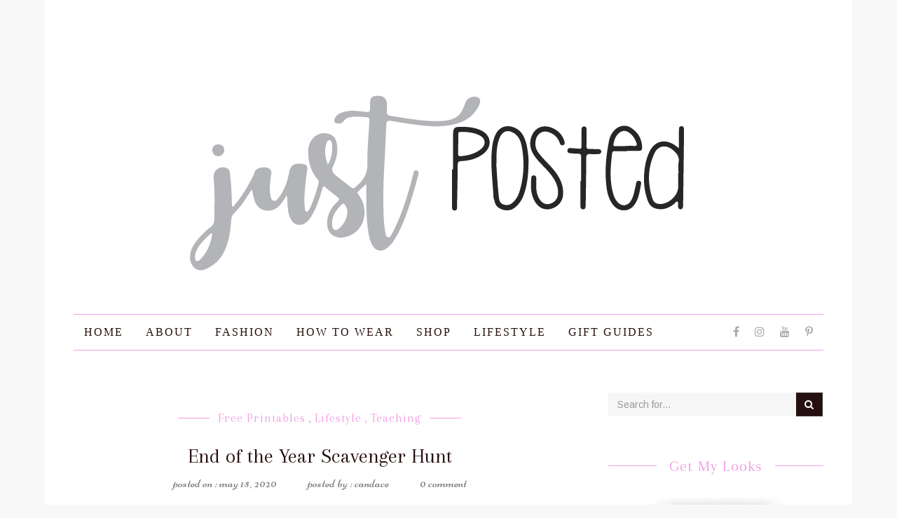

--- FILE ---
content_type: text/html; charset=UTF-8
request_url: https://justpostedblog.com/2020/05/15/end-of-the-year-scavenger-hunt/
body_size: 19470
content:
<!DOCTYPE html>
<html lang="en-US">
<head>
<meta charset="UTF-8">
<meta name="viewport" content="width=device-width, initial-scale=1">
<link rel="profile" href="https://gmpg.org/xfn/11">
<link rel="pingback" href="https://justpostedblog.com/xmlrpc.php">
<!-- Favicons
================================================== -->
<link rel="shortcut icon" href="https://justpostedblog.com/wp-content/themes/daisy-theme/img/favicon.ico" type="image/x-icon">
<link rel="apple-touch-icon" href="https://justpostedblog.com/wp-content/themes/daisy-theme/img/apple-touch-icon.png">
<link rel="apple-touch-icon" sizes="72x72" href="https://justpostedblog.com/wp-content/themes/daisy-theme/img/apple-touch-icon-72x72.png">
<link rel="apple-touch-icon" sizes="114x114" href="https://justpostedblog.com/wp-content/themes/daisy-theme/img/apple-touch-icon-114x114.png">
<script>!function(){"use strict";var t=new URL(window.location.href),e=Array.from(t.searchParams.entries()).map(t=>`${t[0]}=${t[1]}`);const a=t=>t.replace(/\s/g,""),r=async t=>{const e={sha256Hash:"",sha1Hash:""};if(!("msCrypto"in window)&&"https:"===location.protocol&&"crypto"in window&&"TextEncoder"in window){const a=(new TextEncoder).encode(t),[r,o]=await Promise.all([n("SHA-256",a),n("SHA-1",a)]);e.sha256Hash=r,e.sha1Hash=o}return e},n=async(t,e)=>{const a=await crypto.subtle.digest(t,e);return Array.from(new Uint8Array(a)).map(t=>("00"+t.toString(16)).slice(-2)).join("")};function o(t){let e=!0;return Object.keys(t).forEach(a=>{0===t[a].length&&(e=!1)}),e}function s(){e.splice(i,1);var a="?"+e.join("&")+t.hash;history.replaceState(null,"",a)}for(var i=0;i<e.length;i++){var c="adt_ei",l=decodeURIComponent(e[i]);if(0===l.indexOf(c)){var h=l.split(c+"=")[1];if((t=>{const e=t.match(/((?=([a-zA-Z0-9._!#$%+^&*()[\]<>-]+))\2@[a-zA-Z0-9._-]+\.[a-zA-Z0-9._-]+)/gi);return e?e[0]:""})(a(h.toLowerCase()))){r(h).then(t=>{if(o(t)){var e={value:t,created:Date.now()};localStorage.setItem(c,JSON.stringify(e)),localStorage.setItem("adt_emsrc","url")}s()});break}s();break}}}();
</script><title>End of the Year Scavenger Hunt &#8211; Just Posted</title>
<script type="text/javascript" id="rs-js-common"> rs = {"wordpress":{"version":"6.9","home_url":"https:\/\/justpostedblog.com\/","admin_url":"https:\/\/justpostedblog.com\/wp-admin\/","admin_ajax_url":"https:\/\/justpostedblog.com\/wp-admin\/admin-ajax.php","template_url":"https:\/\/justpostedblog.com\/wp-content\/themes\/daisy-theme","is_admin":false,"is_home":false},"php":{"version":"8.2.29","session_id":"ejco46p7o8vc9ggn3ug6f8002o"},"controls":{"meta_prefix":"rs-"},"lib":{"url":"https:\/\/justpostedblog.com\/wp-content\/themes\/daisy-theme\/rslib","path":"\/var\/www\/vhosts\/justpostedblog.com\/httpdocs\/wp-content\/themes\/daisy-theme\/rslib","version":"2.1.4"},"data":[]}</script>
<meta name='robots' content='max-image-preview:large' />
<script data-no-optimize="1" data-cfasync="false">
(function(w, d) {
w.adthrive = w.adthrive || {};
w.adthrive.cmd = w.adthrive.cmd || [];
w.adthrive.plugin = 'adthrive-ads-3.5.6';
w.adthrive.host = 'ads.adthrive.com';
w.adthrive.integration = 'plugin';
var commitParam = (w.adthriveCLS && w.adthriveCLS.bucket !== 'prod' && w.adthriveCLS.branch) ? '&commit=' + w.adthriveCLS.branch : '';
var s = d.createElement('script');
s.async = true;
s.referrerpolicy='no-referrer-when-downgrade';
s.src = 'https://' + w.adthrive.host + '/sites/5c0a7314fd6d033a22e8d3c1/ads.min.js?referrer=' + w.encodeURIComponent(w.location.href) + commitParam + '&cb=' + (Math.floor(Math.random() * 100) + 1) + '';
var n = d.getElementsByTagName('script')[0];
n.parentNode.insertBefore(s, n);
})(window, document);
</script>
<link rel="dns-prefetch" href="https://ads.adthrive.com/"><link rel="preconnect" href="https://ads.adthrive.com/"><link rel="preconnect" href="https://ads.adthrive.com/" crossorigin><script type='application/javascript'  id='pys-version-script'>console.log('PixelYourSite Free version 9.5.5');</script>
<link rel='dns-prefetch' href='//assets.pinterest.com' />
<link rel='dns-prefetch' href='//fonts.googleapis.com' />
<link rel="alternate" type="application/rss+xml" title="Just Posted &raquo; Feed" href="https://justpostedblog.com/feed/" />
<link rel="alternate" type="application/rss+xml" title="Just Posted &raquo; Comments Feed" href="https://justpostedblog.com/comments/feed/" />
<link rel="alternate" title="oEmbed (JSON)" type="application/json+oembed" href="https://justpostedblog.com/wp-json/oembed/1.0/embed?url=https%3A%2F%2Fjustpostedblog.com%2F2020%2F05%2F15%2Fend-of-the-year-scavenger-hunt%2F" />
<link rel="alternate" title="oEmbed (XML)" type="text/xml+oembed" href="https://justpostedblog.com/wp-json/oembed/1.0/embed?url=https%3A%2F%2Fjustpostedblog.com%2F2020%2F05%2F15%2Fend-of-the-year-scavenger-hunt%2F&#038;format=xml" />
<style id='wp-img-auto-sizes-contain-inline-css' type='text/css'>
img:is([sizes=auto i],[sizes^="auto," i]){contain-intrinsic-size:3000px 1500px}
/*# sourceURL=wp-img-auto-sizes-contain-inline-css */
</style>
<style id='wp-block-library-inline-css' type='text/css'>
:root{--wp-block-synced-color:#7a00df;--wp-block-synced-color--rgb:122,0,223;--wp-bound-block-color:var(--wp-block-synced-color);--wp-editor-canvas-background:#ddd;--wp-admin-theme-color:#007cba;--wp-admin-theme-color--rgb:0,124,186;--wp-admin-theme-color-darker-10:#006ba1;--wp-admin-theme-color-darker-10--rgb:0,107,160.5;--wp-admin-theme-color-darker-20:#005a87;--wp-admin-theme-color-darker-20--rgb:0,90,135;--wp-admin-border-width-focus:2px}@media (min-resolution:192dpi){:root{--wp-admin-border-width-focus:1.5px}}.wp-element-button{cursor:pointer}:root .has-very-light-gray-background-color{background-color:#eee}:root .has-very-dark-gray-background-color{background-color:#313131}:root .has-very-light-gray-color{color:#eee}:root .has-very-dark-gray-color{color:#313131}:root .has-vivid-green-cyan-to-vivid-cyan-blue-gradient-background{background:linear-gradient(135deg,#00d084,#0693e3)}:root .has-purple-crush-gradient-background{background:linear-gradient(135deg,#34e2e4,#4721fb 50%,#ab1dfe)}:root .has-hazy-dawn-gradient-background{background:linear-gradient(135deg,#faaca8,#dad0ec)}:root .has-subdued-olive-gradient-background{background:linear-gradient(135deg,#fafae1,#67a671)}:root .has-atomic-cream-gradient-background{background:linear-gradient(135deg,#fdd79a,#004a59)}:root .has-nightshade-gradient-background{background:linear-gradient(135deg,#330968,#31cdcf)}:root .has-midnight-gradient-background{background:linear-gradient(135deg,#020381,#2874fc)}:root{--wp--preset--font-size--normal:16px;--wp--preset--font-size--huge:42px}.has-regular-font-size{font-size:1em}.has-larger-font-size{font-size:2.625em}.has-normal-font-size{font-size:var(--wp--preset--font-size--normal)}.has-huge-font-size{font-size:var(--wp--preset--font-size--huge)}.has-text-align-center{text-align:center}.has-text-align-left{text-align:left}.has-text-align-right{text-align:right}.has-fit-text{white-space:nowrap!important}#end-resizable-editor-section{display:none}.aligncenter{clear:both}.items-justified-left{justify-content:flex-start}.items-justified-center{justify-content:center}.items-justified-right{justify-content:flex-end}.items-justified-space-between{justify-content:space-between}.screen-reader-text{border:0;clip-path:inset(50%);height:1px;margin:-1px;overflow:hidden;padding:0;position:absolute;width:1px;word-wrap:normal!important}.screen-reader-text:focus{background-color:#ddd;clip-path:none;color:#444;display:block;font-size:1em;height:auto;left:5px;line-height:normal;padding:15px 23px 14px;text-decoration:none;top:5px;width:auto;z-index:100000}html :where(.has-border-color){border-style:solid}html :where([style*=border-top-color]){border-top-style:solid}html :where([style*=border-right-color]){border-right-style:solid}html :where([style*=border-bottom-color]){border-bottom-style:solid}html :where([style*=border-left-color]){border-left-style:solid}html :where([style*=border-width]){border-style:solid}html :where([style*=border-top-width]){border-top-style:solid}html :where([style*=border-right-width]){border-right-style:solid}html :where([style*=border-bottom-width]){border-bottom-style:solid}html :where([style*=border-left-width]){border-left-style:solid}html :where(img[class*=wp-image-]){height:auto;max-width:100%}:where(figure){margin:0 0 1em}html :where(.is-position-sticky){--wp-admin--admin-bar--position-offset:var(--wp-admin--admin-bar--height,0px)}@media screen and (max-width:600px){html :where(.is-position-sticky){--wp-admin--admin-bar--position-offset:0px}}
/*# sourceURL=wp-block-library-inline-css */
</style><style id='wp-block-file-inline-css' type='text/css'>
.wp-block-file{box-sizing:border-box}.wp-block-file:not(.wp-element-button){font-size:.8em}.wp-block-file.aligncenter{text-align:center}.wp-block-file.alignright{text-align:right}.wp-block-file *+.wp-block-file__button{margin-left:.75em}:where(.wp-block-file){margin-bottom:1.5em}.wp-block-file__embed{margin-bottom:1em}:where(.wp-block-file__button){border-radius:2em;display:inline-block;padding:.5em 1em}:where(.wp-block-file__button):where(a):active,:where(.wp-block-file__button):where(a):focus,:where(.wp-block-file__button):where(a):hover,:where(.wp-block-file__button):where(a):visited{box-shadow:none;color:#fff;opacity:.85;text-decoration:none}
/*# sourceURL=https://justpostedblog.com/wp-includes/blocks/file/style.min.css */
</style>
<style id='wp-block-heading-inline-css' type='text/css'>
h1:where(.wp-block-heading).has-background,h2:where(.wp-block-heading).has-background,h3:where(.wp-block-heading).has-background,h4:where(.wp-block-heading).has-background,h5:where(.wp-block-heading).has-background,h6:where(.wp-block-heading).has-background{padding:1.25em 2.375em}h1.has-text-align-left[style*=writing-mode]:where([style*=vertical-lr]),h1.has-text-align-right[style*=writing-mode]:where([style*=vertical-rl]),h2.has-text-align-left[style*=writing-mode]:where([style*=vertical-lr]),h2.has-text-align-right[style*=writing-mode]:where([style*=vertical-rl]),h3.has-text-align-left[style*=writing-mode]:where([style*=vertical-lr]),h3.has-text-align-right[style*=writing-mode]:where([style*=vertical-rl]),h4.has-text-align-left[style*=writing-mode]:where([style*=vertical-lr]),h4.has-text-align-right[style*=writing-mode]:where([style*=vertical-rl]),h5.has-text-align-left[style*=writing-mode]:where([style*=vertical-lr]),h5.has-text-align-right[style*=writing-mode]:where([style*=vertical-rl]),h6.has-text-align-left[style*=writing-mode]:where([style*=vertical-lr]),h6.has-text-align-right[style*=writing-mode]:where([style*=vertical-rl]){rotate:180deg}
/*# sourceURL=https://justpostedblog.com/wp-includes/blocks/heading/style.min.css */
</style>
<style id='wp-block-image-inline-css' type='text/css'>
.wp-block-image>a,.wp-block-image>figure>a{display:inline-block}.wp-block-image img{box-sizing:border-box;height:auto;max-width:100%;vertical-align:bottom}@media not (prefers-reduced-motion){.wp-block-image img.hide{visibility:hidden}.wp-block-image img.show{animation:show-content-image .4s}}.wp-block-image[style*=border-radius] img,.wp-block-image[style*=border-radius]>a{border-radius:inherit}.wp-block-image.has-custom-border img{box-sizing:border-box}.wp-block-image.aligncenter{text-align:center}.wp-block-image.alignfull>a,.wp-block-image.alignwide>a{width:100%}.wp-block-image.alignfull img,.wp-block-image.alignwide img{height:auto;width:100%}.wp-block-image .aligncenter,.wp-block-image .alignleft,.wp-block-image .alignright,.wp-block-image.aligncenter,.wp-block-image.alignleft,.wp-block-image.alignright{display:table}.wp-block-image .aligncenter>figcaption,.wp-block-image .alignleft>figcaption,.wp-block-image .alignright>figcaption,.wp-block-image.aligncenter>figcaption,.wp-block-image.alignleft>figcaption,.wp-block-image.alignright>figcaption{caption-side:bottom;display:table-caption}.wp-block-image .alignleft{float:left;margin:.5em 1em .5em 0}.wp-block-image .alignright{float:right;margin:.5em 0 .5em 1em}.wp-block-image .aligncenter{margin-left:auto;margin-right:auto}.wp-block-image :where(figcaption){margin-bottom:1em;margin-top:.5em}.wp-block-image.is-style-circle-mask img{border-radius:9999px}@supports ((-webkit-mask-image:none) or (mask-image:none)) or (-webkit-mask-image:none){.wp-block-image.is-style-circle-mask img{border-radius:0;-webkit-mask-image:url('data:image/svg+xml;utf8,<svg viewBox="0 0 100 100" xmlns="http://www.w3.org/2000/svg"><circle cx="50" cy="50" r="50"/></svg>');mask-image:url('data:image/svg+xml;utf8,<svg viewBox="0 0 100 100" xmlns="http://www.w3.org/2000/svg"><circle cx="50" cy="50" r="50"/></svg>');mask-mode:alpha;-webkit-mask-position:center;mask-position:center;-webkit-mask-repeat:no-repeat;mask-repeat:no-repeat;-webkit-mask-size:contain;mask-size:contain}}:root :where(.wp-block-image.is-style-rounded img,.wp-block-image .is-style-rounded img){border-radius:9999px}.wp-block-image figure{margin:0}.wp-lightbox-container{display:flex;flex-direction:column;position:relative}.wp-lightbox-container img{cursor:zoom-in}.wp-lightbox-container img:hover+button{opacity:1}.wp-lightbox-container button{align-items:center;backdrop-filter:blur(16px) saturate(180%);background-color:#5a5a5a40;border:none;border-radius:4px;cursor:zoom-in;display:flex;height:20px;justify-content:center;opacity:0;padding:0;position:absolute;right:16px;text-align:center;top:16px;width:20px;z-index:100}@media not (prefers-reduced-motion){.wp-lightbox-container button{transition:opacity .2s ease}}.wp-lightbox-container button:focus-visible{outline:3px auto #5a5a5a40;outline:3px auto -webkit-focus-ring-color;outline-offset:3px}.wp-lightbox-container button:hover{cursor:pointer;opacity:1}.wp-lightbox-container button:focus{opacity:1}.wp-lightbox-container button:focus,.wp-lightbox-container button:hover,.wp-lightbox-container button:not(:hover):not(:active):not(.has-background){background-color:#5a5a5a40;border:none}.wp-lightbox-overlay{box-sizing:border-box;cursor:zoom-out;height:100vh;left:0;overflow:hidden;position:fixed;top:0;visibility:hidden;width:100%;z-index:100000}.wp-lightbox-overlay .close-button{align-items:center;cursor:pointer;display:flex;justify-content:center;min-height:40px;min-width:40px;padding:0;position:absolute;right:calc(env(safe-area-inset-right) + 16px);top:calc(env(safe-area-inset-top) + 16px);z-index:5000000}.wp-lightbox-overlay .close-button:focus,.wp-lightbox-overlay .close-button:hover,.wp-lightbox-overlay .close-button:not(:hover):not(:active):not(.has-background){background:none;border:none}.wp-lightbox-overlay .lightbox-image-container{height:var(--wp--lightbox-container-height);left:50%;overflow:hidden;position:absolute;top:50%;transform:translate(-50%,-50%);transform-origin:top left;width:var(--wp--lightbox-container-width);z-index:9999999999}.wp-lightbox-overlay .wp-block-image{align-items:center;box-sizing:border-box;display:flex;height:100%;justify-content:center;margin:0;position:relative;transform-origin:0 0;width:100%;z-index:3000000}.wp-lightbox-overlay .wp-block-image img{height:var(--wp--lightbox-image-height);min-height:var(--wp--lightbox-image-height);min-width:var(--wp--lightbox-image-width);width:var(--wp--lightbox-image-width)}.wp-lightbox-overlay .wp-block-image figcaption{display:none}.wp-lightbox-overlay button{background:none;border:none}.wp-lightbox-overlay .scrim{background-color:#fff;height:100%;opacity:.9;position:absolute;width:100%;z-index:2000000}.wp-lightbox-overlay.active{visibility:visible}@media not (prefers-reduced-motion){.wp-lightbox-overlay.active{animation:turn-on-visibility .25s both}.wp-lightbox-overlay.active img{animation:turn-on-visibility .35s both}.wp-lightbox-overlay.show-closing-animation:not(.active){animation:turn-off-visibility .35s both}.wp-lightbox-overlay.show-closing-animation:not(.active) img{animation:turn-off-visibility .25s both}.wp-lightbox-overlay.zoom.active{animation:none;opacity:1;visibility:visible}.wp-lightbox-overlay.zoom.active .lightbox-image-container{animation:lightbox-zoom-in .4s}.wp-lightbox-overlay.zoom.active .lightbox-image-container img{animation:none}.wp-lightbox-overlay.zoom.active .scrim{animation:turn-on-visibility .4s forwards}.wp-lightbox-overlay.zoom.show-closing-animation:not(.active){animation:none}.wp-lightbox-overlay.zoom.show-closing-animation:not(.active) .lightbox-image-container{animation:lightbox-zoom-out .4s}.wp-lightbox-overlay.zoom.show-closing-animation:not(.active) .lightbox-image-container img{animation:none}.wp-lightbox-overlay.zoom.show-closing-animation:not(.active) .scrim{animation:turn-off-visibility .4s forwards}}@keyframes show-content-image{0%{visibility:hidden}99%{visibility:hidden}to{visibility:visible}}@keyframes turn-on-visibility{0%{opacity:0}to{opacity:1}}@keyframes turn-off-visibility{0%{opacity:1;visibility:visible}99%{opacity:0;visibility:visible}to{opacity:0;visibility:hidden}}@keyframes lightbox-zoom-in{0%{transform:translate(calc((-100vw + var(--wp--lightbox-scrollbar-width))/2 + var(--wp--lightbox-initial-left-position)),calc(-50vh + var(--wp--lightbox-initial-top-position))) scale(var(--wp--lightbox-scale))}to{transform:translate(-50%,-50%) scale(1)}}@keyframes lightbox-zoom-out{0%{transform:translate(-50%,-50%) scale(1);visibility:visible}99%{visibility:visible}to{transform:translate(calc((-100vw + var(--wp--lightbox-scrollbar-width))/2 + var(--wp--lightbox-initial-left-position)),calc(-50vh + var(--wp--lightbox-initial-top-position))) scale(var(--wp--lightbox-scale));visibility:hidden}}
/*# sourceURL=https://justpostedblog.com/wp-includes/blocks/image/style.min.css */
</style>
<style id='wp-block-paragraph-inline-css' type='text/css'>
.is-small-text{font-size:.875em}.is-regular-text{font-size:1em}.is-large-text{font-size:2.25em}.is-larger-text{font-size:3em}.has-drop-cap:not(:focus):first-letter{float:left;font-size:8.4em;font-style:normal;font-weight:100;line-height:.68;margin:.05em .1em 0 0;text-transform:uppercase}body.rtl .has-drop-cap:not(:focus):first-letter{float:none;margin-left:.1em}p.has-drop-cap.has-background{overflow:hidden}:root :where(p.has-background){padding:1.25em 2.375em}:where(p.has-text-color:not(.has-link-color)) a{color:inherit}p.has-text-align-left[style*="writing-mode:vertical-lr"],p.has-text-align-right[style*="writing-mode:vertical-rl"]{rotate:180deg}
/*# sourceURL=https://justpostedblog.com/wp-includes/blocks/paragraph/style.min.css */
</style>
<style id='wp-block-spacer-inline-css' type='text/css'>
.wp-block-spacer{clear:both}
/*# sourceURL=https://justpostedblog.com/wp-includes/blocks/spacer/style.min.css */
</style>
<style id='global-styles-inline-css' type='text/css'>
:root{--wp--preset--aspect-ratio--square: 1;--wp--preset--aspect-ratio--4-3: 4/3;--wp--preset--aspect-ratio--3-4: 3/4;--wp--preset--aspect-ratio--3-2: 3/2;--wp--preset--aspect-ratio--2-3: 2/3;--wp--preset--aspect-ratio--16-9: 16/9;--wp--preset--aspect-ratio--9-16: 9/16;--wp--preset--color--black: #000000;--wp--preset--color--cyan-bluish-gray: #abb8c3;--wp--preset--color--white: #ffffff;--wp--preset--color--pale-pink: #f78da7;--wp--preset--color--vivid-red: #cf2e2e;--wp--preset--color--luminous-vivid-orange: #ff6900;--wp--preset--color--luminous-vivid-amber: #fcb900;--wp--preset--color--light-green-cyan: #7bdcb5;--wp--preset--color--vivid-green-cyan: #00d084;--wp--preset--color--pale-cyan-blue: #8ed1fc;--wp--preset--color--vivid-cyan-blue: #0693e3;--wp--preset--color--vivid-purple: #9b51e0;--wp--preset--gradient--vivid-cyan-blue-to-vivid-purple: linear-gradient(135deg,rgb(6,147,227) 0%,rgb(155,81,224) 100%);--wp--preset--gradient--light-green-cyan-to-vivid-green-cyan: linear-gradient(135deg,rgb(122,220,180) 0%,rgb(0,208,130) 100%);--wp--preset--gradient--luminous-vivid-amber-to-luminous-vivid-orange: linear-gradient(135deg,rgb(252,185,0) 0%,rgb(255,105,0) 100%);--wp--preset--gradient--luminous-vivid-orange-to-vivid-red: linear-gradient(135deg,rgb(255,105,0) 0%,rgb(207,46,46) 100%);--wp--preset--gradient--very-light-gray-to-cyan-bluish-gray: linear-gradient(135deg,rgb(238,238,238) 0%,rgb(169,184,195) 100%);--wp--preset--gradient--cool-to-warm-spectrum: linear-gradient(135deg,rgb(74,234,220) 0%,rgb(151,120,209) 20%,rgb(207,42,186) 40%,rgb(238,44,130) 60%,rgb(251,105,98) 80%,rgb(254,248,76) 100%);--wp--preset--gradient--blush-light-purple: linear-gradient(135deg,rgb(255,206,236) 0%,rgb(152,150,240) 100%);--wp--preset--gradient--blush-bordeaux: linear-gradient(135deg,rgb(254,205,165) 0%,rgb(254,45,45) 50%,rgb(107,0,62) 100%);--wp--preset--gradient--luminous-dusk: linear-gradient(135deg,rgb(255,203,112) 0%,rgb(199,81,192) 50%,rgb(65,88,208) 100%);--wp--preset--gradient--pale-ocean: linear-gradient(135deg,rgb(255,245,203) 0%,rgb(182,227,212) 50%,rgb(51,167,181) 100%);--wp--preset--gradient--electric-grass: linear-gradient(135deg,rgb(202,248,128) 0%,rgb(113,206,126) 100%);--wp--preset--gradient--midnight: linear-gradient(135deg,rgb(2,3,129) 0%,rgb(40,116,252) 100%);--wp--preset--font-size--small: 13px;--wp--preset--font-size--medium: 20px;--wp--preset--font-size--large: 36px;--wp--preset--font-size--x-large: 42px;--wp--preset--spacing--20: 0.44rem;--wp--preset--spacing--30: 0.67rem;--wp--preset--spacing--40: 1rem;--wp--preset--spacing--50: 1.5rem;--wp--preset--spacing--60: 2.25rem;--wp--preset--spacing--70: 3.38rem;--wp--preset--spacing--80: 5.06rem;--wp--preset--shadow--natural: 6px 6px 9px rgba(0, 0, 0, 0.2);--wp--preset--shadow--deep: 12px 12px 50px rgba(0, 0, 0, 0.4);--wp--preset--shadow--sharp: 6px 6px 0px rgba(0, 0, 0, 0.2);--wp--preset--shadow--outlined: 6px 6px 0px -3px rgb(255, 255, 255), 6px 6px rgb(0, 0, 0);--wp--preset--shadow--crisp: 6px 6px 0px rgb(0, 0, 0);}:where(.is-layout-flex){gap: 0.5em;}:where(.is-layout-grid){gap: 0.5em;}body .is-layout-flex{display: flex;}.is-layout-flex{flex-wrap: wrap;align-items: center;}.is-layout-flex > :is(*, div){margin: 0;}body .is-layout-grid{display: grid;}.is-layout-grid > :is(*, div){margin: 0;}:where(.wp-block-columns.is-layout-flex){gap: 2em;}:where(.wp-block-columns.is-layout-grid){gap: 2em;}:where(.wp-block-post-template.is-layout-flex){gap: 1.25em;}:where(.wp-block-post-template.is-layout-grid){gap: 1.25em;}.has-black-color{color: var(--wp--preset--color--black) !important;}.has-cyan-bluish-gray-color{color: var(--wp--preset--color--cyan-bluish-gray) !important;}.has-white-color{color: var(--wp--preset--color--white) !important;}.has-pale-pink-color{color: var(--wp--preset--color--pale-pink) !important;}.has-vivid-red-color{color: var(--wp--preset--color--vivid-red) !important;}.has-luminous-vivid-orange-color{color: var(--wp--preset--color--luminous-vivid-orange) !important;}.has-luminous-vivid-amber-color{color: var(--wp--preset--color--luminous-vivid-amber) !important;}.has-light-green-cyan-color{color: var(--wp--preset--color--light-green-cyan) !important;}.has-vivid-green-cyan-color{color: var(--wp--preset--color--vivid-green-cyan) !important;}.has-pale-cyan-blue-color{color: var(--wp--preset--color--pale-cyan-blue) !important;}.has-vivid-cyan-blue-color{color: var(--wp--preset--color--vivid-cyan-blue) !important;}.has-vivid-purple-color{color: var(--wp--preset--color--vivid-purple) !important;}.has-black-background-color{background-color: var(--wp--preset--color--black) !important;}.has-cyan-bluish-gray-background-color{background-color: var(--wp--preset--color--cyan-bluish-gray) !important;}.has-white-background-color{background-color: var(--wp--preset--color--white) !important;}.has-pale-pink-background-color{background-color: var(--wp--preset--color--pale-pink) !important;}.has-vivid-red-background-color{background-color: var(--wp--preset--color--vivid-red) !important;}.has-luminous-vivid-orange-background-color{background-color: var(--wp--preset--color--luminous-vivid-orange) !important;}.has-luminous-vivid-amber-background-color{background-color: var(--wp--preset--color--luminous-vivid-amber) !important;}.has-light-green-cyan-background-color{background-color: var(--wp--preset--color--light-green-cyan) !important;}.has-vivid-green-cyan-background-color{background-color: var(--wp--preset--color--vivid-green-cyan) !important;}.has-pale-cyan-blue-background-color{background-color: var(--wp--preset--color--pale-cyan-blue) !important;}.has-vivid-cyan-blue-background-color{background-color: var(--wp--preset--color--vivid-cyan-blue) !important;}.has-vivid-purple-background-color{background-color: var(--wp--preset--color--vivid-purple) !important;}.has-black-border-color{border-color: var(--wp--preset--color--black) !important;}.has-cyan-bluish-gray-border-color{border-color: var(--wp--preset--color--cyan-bluish-gray) !important;}.has-white-border-color{border-color: var(--wp--preset--color--white) !important;}.has-pale-pink-border-color{border-color: var(--wp--preset--color--pale-pink) !important;}.has-vivid-red-border-color{border-color: var(--wp--preset--color--vivid-red) !important;}.has-luminous-vivid-orange-border-color{border-color: var(--wp--preset--color--luminous-vivid-orange) !important;}.has-luminous-vivid-amber-border-color{border-color: var(--wp--preset--color--luminous-vivid-amber) !important;}.has-light-green-cyan-border-color{border-color: var(--wp--preset--color--light-green-cyan) !important;}.has-vivid-green-cyan-border-color{border-color: var(--wp--preset--color--vivid-green-cyan) !important;}.has-pale-cyan-blue-border-color{border-color: var(--wp--preset--color--pale-cyan-blue) !important;}.has-vivid-cyan-blue-border-color{border-color: var(--wp--preset--color--vivid-cyan-blue) !important;}.has-vivid-purple-border-color{border-color: var(--wp--preset--color--vivid-purple) !important;}.has-vivid-cyan-blue-to-vivid-purple-gradient-background{background: var(--wp--preset--gradient--vivid-cyan-blue-to-vivid-purple) !important;}.has-light-green-cyan-to-vivid-green-cyan-gradient-background{background: var(--wp--preset--gradient--light-green-cyan-to-vivid-green-cyan) !important;}.has-luminous-vivid-amber-to-luminous-vivid-orange-gradient-background{background: var(--wp--preset--gradient--luminous-vivid-amber-to-luminous-vivid-orange) !important;}.has-luminous-vivid-orange-to-vivid-red-gradient-background{background: var(--wp--preset--gradient--luminous-vivid-orange-to-vivid-red) !important;}.has-very-light-gray-to-cyan-bluish-gray-gradient-background{background: var(--wp--preset--gradient--very-light-gray-to-cyan-bluish-gray) !important;}.has-cool-to-warm-spectrum-gradient-background{background: var(--wp--preset--gradient--cool-to-warm-spectrum) !important;}.has-blush-light-purple-gradient-background{background: var(--wp--preset--gradient--blush-light-purple) !important;}.has-blush-bordeaux-gradient-background{background: var(--wp--preset--gradient--blush-bordeaux) !important;}.has-luminous-dusk-gradient-background{background: var(--wp--preset--gradient--luminous-dusk) !important;}.has-pale-ocean-gradient-background{background: var(--wp--preset--gradient--pale-ocean) !important;}.has-electric-grass-gradient-background{background: var(--wp--preset--gradient--electric-grass) !important;}.has-midnight-gradient-background{background: var(--wp--preset--gradient--midnight) !important;}.has-small-font-size{font-size: var(--wp--preset--font-size--small) !important;}.has-medium-font-size{font-size: var(--wp--preset--font-size--medium) !important;}.has-large-font-size{font-size: var(--wp--preset--font-size--large) !important;}.has-x-large-font-size{font-size: var(--wp--preset--font-size--x-large) !important;}
/*# sourceURL=global-styles-inline-css */
</style>
<style id='classic-theme-styles-inline-css' type='text/css'>
/*! This file is auto-generated */
.wp-block-button__link{color:#fff;background-color:#32373c;border-radius:9999px;box-shadow:none;text-decoration:none;padding:calc(.667em + 2px) calc(1.333em + 2px);font-size:1.125em}.wp-block-file__button{background:#32373c;color:#fff;text-decoration:none}
/*# sourceURL=/wp-includes/css/classic-themes.min.css */
</style>
<link rel='stylesheet' id='apsp-font-opensans-css' href='//fonts.googleapis.com/css?family=Open+Sans&#038;ver=8826f23b60a182e0858b44f04d730ca6' type='text/css' media='all' />
<!-- <link rel='stylesheet' id='apsp-frontend-css-css' href='http://justpostedblog.com/wp-content/plugins/accesspress-pinterest/css/frontend.css?ver=3.3.5' type='text/css' media='all' /> -->
<!-- <link rel='stylesheet' id='social-widget-css' href='https://justpostedblog.com/wp-content/plugins/social-media-widget/social_widget.css?ver=8826f23b60a182e0858b44f04d730ca6' type='text/css' media='all' /> -->
<!-- <link rel='stylesheet' id='rs-page-style-css' href='https://justpostedblog.com/wp-content/themes/daisy-theme/rslib/minify/load.php?load=styles&#038;k=14857693d07309e1fbd3945febcba585&#038;ver=8826f23b60a182e0858b44f04d730ca6' type='text/css' media='all' /> -->
<!-- <link rel='stylesheet' id='css-bootstrap-css' href='https://justpostedblog.com/wp-content/themes/daisy-theme/css/bootstrap.min.css?ver=8826f23b60a182e0858b44f04d730ca6' type='text/css' media='all' /> -->
<!-- <link rel='stylesheet' id='css-font-awesome-css' href='https://justpostedblog.com/wp-content/themes/daisy-theme/fonts/font-awesome/font-awesome.min.css?ver=8826f23b60a182e0858b44f04d730ca6' type='text/css' media='all' /> -->
<!-- <link rel='stylesheet' id='css-animate-css' href='https://justpostedblog.com/wp-content/themes/daisy-theme/css/animate.css?ver=8826f23b60a182e0858b44f04d730ca6' type='text/css' media='all' /> -->
<!-- <link rel='stylesheet' id='css-owl.carousel-css' href='https://justpostedblog.com/wp-content/themes/daisy-theme/js/owl-carousel/owl.carousel.css?ver=8826f23b60a182e0858b44f04d730ca6' type='text/css' media='all' /> -->
<!-- <link rel='stylesheet' id='css-owl.theme-css' href='https://justpostedblog.com/wp-content/themes/daisy-theme/js/owl-carousel/owl.theme.css?ver=8826f23b60a182e0858b44f04d730ca6' type='text/css' media='all' /> -->
<!-- <link rel='stylesheet' id='css-selectbox-css' href='https://justpostedblog.com/wp-content/themes/daisy-theme/rslib/scripts/jquery.rs.selectbox/jquery.rs.selectbox.css?ver=8826f23b60a182e0858b44f04d730ca6' type='text/css' media='all' /> -->
<!-- <link rel='stylesheet' id='css-slider-pro-css' href='https://justpostedblog.com/wp-content/themes/daisy-theme/js/slider-pro/slider-pro.min.css?ver=8826f23b60a182e0858b44f04d730ca6' type='text/css' media='all' /> -->
<!-- <link rel='stylesheet' id='css-style-css' href='https://justpostedblog.com/wp-content/themes/daisy-theme/css/style.css?ver=8826f23b60a182e0858b44f04d730ca6' type='text/css' media='all' /> -->
<!-- <link rel='stylesheet' id='css-box-css' href='https://justpostedblog.com/wp-content/themes/daisy-theme/css/box.css?ver=8826f23b60a182e0858b44f04d730ca6' type='text/css' media='all' /> -->
<!-- <link rel='stylesheet' id='css-responsive-css' href='https://justpostedblog.com/wp-content/themes/daisy-theme/css/responsive.css?ver=8826f23b60a182e0858b44f04d730ca6' type='text/css' media='all' /> -->
<!-- <link rel='stylesheet' id='rst-style-css' href='https://justpostedblog.com/wp-content/themes/daisy-theme/style.css?ver=8826f23b60a182e0858b44f04d730ca6' type='text/css' media='all' /> -->
<!-- <link rel='stylesheet' id='simple-social-icons-font-css' href='https://justpostedblog.com/wp-content/plugins/simple-social-icons/css/style.css?ver=3.0.2' type='text/css' media='all' /> -->
<!-- <link rel='stylesheet' id='rst-font-for-frontend-css' href='https://justpostedblog.com/wp-content/themes/daisy-theme/rslib/customize/rst-writerCSS.min.css?ver=1765488916' type='text/css' media='all' /> -->
<link rel="stylesheet" type="text/css" href="//justpostedblog.com/wp-content/cache/wpfc-minified/1oonfzhh/8f8dn.css" media="all"/>
<link rel='stylesheet' id='googleFonts-Arimo-css' href='//fonts.googleapis.com/css?family=Arimo%3A400%2C700%2C400italic%2C700italic&#038;ver=8826f23b60a182e0858b44f04d730ca6' type='text/css' media='all' />
<link rel='stylesheet' id='googleFonts-Playfair-css' href='//fonts.googleapis.com/css?family=Playfair+Display%3A400%2C700%2C900%2C400italic%2C700italic%2C900italic&#038;ver=8826f23b60a182e0858b44f04d730ca6' type='text/css' media='all' />
<link rel='stylesheet' id='googleFonts-Arapey-css' href='//fonts.googleapis.com/css?family=Arapey%3A400italic%2C400&#038;ver=8826f23b60a182e0858b44f04d730ca6' type='text/css' media='all' />
<link rel='stylesheet' id='googleFonts-Niconne-css' href='//fonts.googleapis.com/css?family=Niconne&#038;ver=8826f23b60a182e0858b44f04d730ca6' type='text/css' media='all' />
<script src='//justpostedblog.com/wp-content/cache/wpfc-minified/f3dd2l5c/g16es.js' type="text/javascript"></script>
<!-- <script type="text/javascript" src="https://justpostedblog.com/wp-includes/js/jquery/jquery.min.js?ver=3.7.1" id="jquery-core-js"></script> -->
<!-- <script type="text/javascript" src="https://justpostedblog.com/wp-includes/js/jquery/jquery-migrate.min.js?ver=3.4.1" id="jquery-migrate-js"></script> -->
<!-- <script type="text/javascript" src="https://justpostedblog.com/wp-content/themes/daisy-theme/rslib/controls/group/group.js?ver=8826f23b60a182e0858b44f04d730ca6" id="rs-group-js"></script> -->
<!-- <script type="text/javascript" src="https://justpostedblog.com/wp-content/themes/daisy-theme/js/modernizr.custom.js?ver=8826f23b60a182e0858b44f04d730ca6" id="js-modernizr-js"></script> -->
<!-- <script type="text/javascript" src="https://justpostedblog.com/wp-content/plugins/pixelyoursite/dist/scripts/jquery.bind-first-0.2.3.min.js?ver=8826f23b60a182e0858b44f04d730ca6" id="jquery-bind-first-js"></script> -->
<!-- <script type="text/javascript" src="https://justpostedblog.com/wp-content/plugins/pixelyoursite/dist/scripts/js.cookie-2.1.3.min.js?ver=2.1.3" id="js-cookie-pys-js"></script> -->
<script type="text/javascript" id="pys-js-extra">
/* <![CDATA[ */
var pysOptions = {"staticEvents":{"facebook":{"init_event":[{"delay":0,"type":"static","name":"PageView","pixelIds":["2064725843880727"],"eventID":"beedf3a2-a036-43cb-b90c-7a171d102170","params":{"post_category":"Free Printables, Lifestyle, Teaching","page_title":"End of the Year Scavenger Hunt","post_type":"post","post_id":8315,"plugin":"PixelYourSite","user_role":"guest","event_url":"justpostedblog.com/2020/05/15/end-of-the-year-scavenger-hunt/"},"e_id":"init_event","ids":[],"hasTimeWindow":false,"timeWindow":0,"woo_order":"","edd_order":""}]}},"dynamicEvents":[],"triggerEvents":[],"triggerEventTypes":[],"facebook":{"pixelIds":["2064725843880727"],"advancedMatching":[],"advancedMatchingEnabled":true,"removeMetadata":false,"contentParams":{"post_type":"post","post_id":8315,"content_name":"End of the Year Scavenger Hunt","categories":"Free Printables, Lifestyle, Teaching","tags":"Free Printable, Math Scavenger Hunt, Teaching Free Printable"},"commentEventEnabled":true,"wooVariableAsSimple":false,"downloadEnabled":true,"formEventEnabled":true,"serverApiEnabled":true,"wooCRSendFromServer":false,"send_external_id":null},"debug":"","siteUrl":"https://justpostedblog.com","ajaxUrl":"https://justpostedblog.com/wp-admin/admin-ajax.php","ajax_event":"96d17c1f3c","enable_remove_download_url_param":"1","cookie_duration":"7","last_visit_duration":"60","enable_success_send_form":"","ajaxForServerEvent":"1","send_external_id":"1","external_id_expire":"180","google_consent_mode":"1","gdpr":{"ajax_enabled":false,"all_disabled_by_api":false,"facebook_disabled_by_api":false,"analytics_disabled_by_api":false,"google_ads_disabled_by_api":false,"pinterest_disabled_by_api":false,"bing_disabled_by_api":false,"externalID_disabled_by_api":false,"facebook_prior_consent_enabled":true,"analytics_prior_consent_enabled":true,"google_ads_prior_consent_enabled":null,"pinterest_prior_consent_enabled":true,"bing_prior_consent_enabled":true,"cookiebot_integration_enabled":false,"cookiebot_facebook_consent_category":"marketing","cookiebot_analytics_consent_category":"statistics","cookiebot_tiktok_consent_category":"marketing","cookiebot_google_ads_consent_category":null,"cookiebot_pinterest_consent_category":"marketing","cookiebot_bing_consent_category":"marketing","consent_magic_integration_enabled":false,"real_cookie_banner_integration_enabled":false,"cookie_notice_integration_enabled":false,"cookie_law_info_integration_enabled":false,"analytics_storage":{"enabled":true,"value":"granted","filter":false},"ad_storage":{"enabled":true,"value":"granted","filter":false},"ad_user_data":{"enabled":true,"value":"granted","filter":false},"ad_personalization":{"enabled":true,"value":"granted","filter":false}},"cookie":{"disabled_all_cookie":false,"disabled_start_session_cookie":false,"disabled_advanced_form_data_cookie":false,"disabled_landing_page_cookie":false,"disabled_first_visit_cookie":false,"disabled_trafficsource_cookie":false,"disabled_utmTerms_cookie":false,"disabled_utmId_cookie":false},"tracking_analytics":{"TrafficSource":"direct","TrafficLanding":"undefined","TrafficUtms":[],"TrafficUtmsId":[]},"woo":{"enabled":false},"edd":{"enabled":false}};
//# sourceURL=pys-js-extra
/* ]]> */
</script>
<script src='//justpostedblog.com/wp-content/cache/wpfc-minified/f3hc8g3o/g16es.js' type="text/javascript"></script>
<!-- <script type="text/javascript" src="https://justpostedblog.com/wp-content/plugins/pixelyoursite/dist/scripts/public.js?ver=9.5.5" id="pys-js"></script> -->
<link rel="https://api.w.org/" href="https://justpostedblog.com/wp-json/" /><link rel="alternate" title="JSON" type="application/json" href="https://justpostedblog.com/wp-json/wp/v2/posts/8315" /><link rel="EditURI" type="application/rsd+xml" title="RSD" href="https://justpostedblog.com/xmlrpc.php?rsd" />
<link rel="canonical" href="https://justpostedblog.com/2020/05/15/end-of-the-year-scavenger-hunt/" />
<link rel='shortlink' href='https://justpostedblog.com/?p=8315' />
<!-- Global site tag (gtag.js) - Google Analytics -->
<script async src="https://www.googletagmanager.com/gtag/js?id=UA-115115127-1"></script>
<script>
window.dataLayer = window.dataLayer || [];
function gtag(){dataLayer.push(arguments);}
gtag('js', new Date());
gtag('config', 'UA-115115127-1');
</script>
<meta name="p:domain_verify" content="d9d8e97f1045185edd279b27418a4a37"/>
<script type="text/javascript" src="//downloads.mailchimp.com/js/signup-forms/popup/unique-methods/embed.js" data-dojo-config="usePlainJson: true, isDebug: false"></script><script type="text/javascript">window.dojoRequire(["mojo/signup-forms/Loader"], function(L) { L.start({"baseUrl":"mc.us16.list-manage.com","uuid":"09723c8f1722de45ad78dbe51","lid":"fd5c722314","uniqueMethods":true}) })</script>		<script>
( function() {
window.onpageshow = function( event ) {
// Defined window.wpforms means that a form exists on a page.
// If so and back/forward button has been clicked,
// force reload a page to prevent the submit button state stuck.
if ( typeof window.wpforms !== 'undefined' && event.persisted ) {
window.location.reload();
}
};
}() );
</script>
<style type="text/css" id="customize-css">
#tf-menu,#rst-header{
border-color: #ef9ee6;
}
.custom-logo img ,.rst-logo-img img{ max-width: 850px }#top-header, #rst-header,.inner-main-header #top-header { padding-top: 5px }#top-header, #rst-header,.inner-main-header #top-header { padding-bottom: 5px }
a:hover,a:focus,a.active, .navbar-default .navbar-nav > li > a:hover, .navbar-default .navbar-nav > li > a:focus,.navbar-default .navbar-nav .sub-menu li a:hover, .navbar-default .navbar-nav .sub-menu li a:focus,.highlight,.title, .comment-reply-title span, .meta-cat,.title::before, .comment-reply-title span::before, .comment-reply-title span::after, .title::after, .meta-cat::before, .meta-cat::after,ul.social li a i,ul.cat li::before,.widget_recent_entries ul li::before, .widget_archive ul li::before, .widget_categories ul li::before, .widget_pages ul li::before, .widget_meta ul li::before, .widget_nav_menu ul li::before, ul.links li::before,ul.cat li:hover a,.widget_recent_entries  ul li:hover a,.widget_archive ul li:hover a, .widget_categories ul li:hover a, .widget_pages ul li:hover a, .widget_meta ul li:hover a, .widget_nav_menu ul li:hover a, ul.links li:hover a,ul.cat li::before, .widget_archive ul li::before, .widget_categories ul li::before, .widget_pages ul li::before, .widget_meta ul li::before, .widget_nav_menu ul li::before, ul.links li::before ,.metas a:hover,ul.social li a i,.sidebar ul.tags li a:hover, .tagcloud a:hover, ul.tags li a:hover,.navbar-default .navbar-nav > .current-menu-item > a, .navbar-default .navbar-nav > .current-menu-item > a:hover, .navbar-default .navbar-nav > .current-menu-item > a:focus,.rst-inner-content a,.rst-post-excerpt a,.rst-main-content-page a,.social-menu ul.social li a:hover i{
color: #ef9ee6;
}
.txt-link,ul.social li a i,.title::before, .comment-reply-title span::before, .comment-reply-title span::after, .title::after, .meta-cat::before, .meta-cat::after,ul.social li a i,.sidebar ul.tags li a:hover, .tagcloud a:hover, ul.tags li a:hover,#tf-page-header hr,blockquote{
border-color: #ef9ee6;
}
blockquote{
border-color: #ef9ee6 !important;
}
.color, .newsletter-submit,.wysija-submit, #subscribe-submit input[type="submit"],ul.cat li::before,.widget_recent_entries ul li::before, .widget_archive ul li::before, .widget_categories ul li::before, .widget_pages ul li::before, .widget_meta ul li::before, .widget_nav_menu ul li::before, ul.links li::before,.rst-galleries.owl-theme .owl-controls .owl-buttons div,#tf-pagination a:hover, #tf-pagination span:hover, #tf-pagination .current,ul.social.reverse li a i,.owl-theme .owl-controls .owl-page span,a.top,ul.social li a i:hover,.color:hover, .newsletter-submit:hover, .color:focus, .newsletter-submit:focus, #subscribe-submit input[type="submit"]:hover, #subscribe-submit input[type="submit"]:focus,.rst-galleries.owl-theme .owl-controls .owl-nav div,.owl-theme .owl-dots .owl-dot span,.wysija-submit:hover,.wysija-submit:focus{
background-color: #ef9ee6;
}
.metas a,.related-posts .media a.meta-date, .widget_recent_post .media .meta-date{
color: #797979;
}
</style>
<!--Customizer CSS--> 
<style type="text/css" id="customize-change-css">
#top-header,#rst-header{}#tf-menu,#rst-header{border-color: #ef9ee6;}.custom-logo img ,.rst-logo-img img{ max-width: 850px }#top-header, #rst-header,.inner-main-header #top-header { padding-top: 5px }#top-header, #rst-header,.inner-main-header #top-header { padding-bottom: 5px }.color, .newsletter-submit,.wysija-submit, #subscribe-submit input[type="submit"],ul.cat li::before,.widget_recent_entries ul li::before, .widget_archive ul li::before, .widget_categories ul li::before, .widget_pages ul li::before, .widget_meta ul li::before, .widget_nav_menu ul li::before, ul.links li::before,.rst-galleries.owl-theme .owl-controls .owl-buttons div,#tf-pagination a:hover, #tf-pagination span:hover, #tf-pagination .current,ul.social.reverse li a i,.owl-theme .owl-controls .owl-page span,a.top,ul.social li a i:hover,.color:hover, .newsletter-submit:hover, .color:focus, .newsletter-submit:focus, #subscribe-submit input[type="submit"]:hover, #subscribe-submit input[type="submit"]:focus,.rst-galleries.owl-theme .owl-controls .owl-nav div,.owl-theme .owl-dots .owl-dot span,.wysija-submit:hover,.wysija-submit:focus{background-color: #ef9ee6;}.metas a,.related-posts .media a.meta-date, .widget_recent_post .media .meta-date{color: #797979;} 
</style> 
<!--/Customizer CSS-->
<script type='text/javascript'>
function rst_blocks() {
this.atts = '';
this.url = '';
}
</script>
<noscript><style>.lazyload[data-src]{display:none !important;}</style></noscript><style>.lazyload{background-image:none !important;}.lazyload:before{background-image:none !important;}</style><link rel="icon" href="https://justpostedblog.com/wp-content/uploads/2019/07/cropped-JP-Favicon3-32x32.png" sizes="32x32" />
<link rel="icon" href="https://justpostedblog.com/wp-content/uploads/2019/07/cropped-JP-Favicon3-192x192.png" sizes="192x192" />
<link rel="apple-touch-icon" href="https://justpostedblog.com/wp-content/uploads/2019/07/cropped-JP-Favicon3-180x180.png" />
<meta name="msapplication-TileImage" content="https://justpostedblog.com/wp-content/uploads/2019/07/cropped-JP-Favicon3-270x270.png" />
<style type="text/css" id="wp-custom-css">
/*Prevent MailChimp scrollbars*/	
.mc-modal {
width: 520px !important;
}
/*Remove padding at top on mobile*/
@media only screen and (max-width: 768px) {
#wrapper {
padding-top: 0px !important;
}
}		</style>
<!-- HTML5 shim and Respond.js for IE8 support of HTML5 elements and media queries -->
<!-- WARNING: Respond.js doesn't work if you view the page via file:// -->
<!--[if lt IE 9]>
<script src="https://oss.maxcdn.com/html5shiv/3.7.2/html5shiv.min.js"></script>
<script src="https://oss.maxcdn.com/respond/1.4.2/respond.min.js"></script>
<![endif]-->
</head>
<body class="wp-singular post-template-default single single-post postid-8315 single-format-standard wp-theme-daisy-theme">	
<div class="container-subcrible">
<div class="container">
<h3>Always Stay Posted</h3>
<div class="form-subcrible">
[wysija_form id="1"]      </div>
<div class="clear"></div>
</div>
</div>
<div id="wrapper">	<!-- Top Header With Logo ====================================-->	
<div class="container">
<div class="inner-main-header">
<div id="top-header" class="custom-logo">	
<div class="text-center">		
<div class="rst-logo-img">
<a href="https://justpostedblog.com">				
<img src="[data-uri]" alt="" data-src="https://justpostedblog.com/wp-content/uploads/2017/09/Post-Logo-3.png" decoding="async" class="lazyload" data-eio-rwidth="750" data-eio-rheight="343" /><noscript><img src="https://justpostedblog.com/wp-content/uploads/2017/09/Post-Logo-3.png" alt="" data-eio="l" /></noscript>				
</a>	
</div>
</div>
</div>	
</div>
</div>
<div class="container">	
<nav id="tf-menu" class="navbar navbar-default">	
<div class="inner-menu">
<!-- Brand and toggle get grouped for better mobile display -->	
<div class="navbar-header">			
<button type="button" class="navbar-toggle collapsed" data-toggle="collapse" data-target="#bs-example-navbar-collapse-1">			
<span class="sr-only">Toggle navigation</span>				
<span class="icon-bar"></span>				
<span class="icon-bar"></span>			
<span class="icon-bar"></span>		
</button>		
</div>		
<!-- Collect the nav links, forms, and other content for toggling -->	
<div class="collapse navbar-collapse" id="bs-example-navbar-collapse-1">	
<ul id="menu-2019-menu" class="rst-nav-menu nav navbar-nav nav-center"><li id="menu-item-3985" class="menu-item menu-item-type-custom menu-item-object-custom menu-item-home menu-item-3985"><a href="https://justpostedblog.com/">Home</a></li>
<li id="menu-item-4788" class="menu-item menu-item-type-custom menu-item-object-custom menu-item-has-children menu-item-4788"><a href="#">About</a>
<ul class="sub-menu">
<li id="menu-item-3987" class="menu-item menu-item-type-post_type menu-item-object-page menu-item-3987"><a href="https://justpostedblog.com/about-me/">About Me</a></li>
<li id="menu-item-3988" class="menu-item menu-item-type-post_type menu-item-object-page menu-item-3988"><a href="https://justpostedblog.com/faq/">My Measurements</a></li>
</ul>
</li>
<li id="menu-item-3982" class="menu-item menu-item-type-taxonomy menu-item-object-category menu-item-has-children menu-item-3982"><a href="https://justpostedblog.com/category/fashion/">Fashion</a>
<ul class="sub-menu">
<li id="menu-item-3989" class="menu-item menu-item-type-taxonomy menu-item-object-category menu-item-3989"><a href="https://justpostedblog.com/category/capsulewardrobe/">Capsule Wardrobe</a></li>
<li id="menu-item-3990" class="menu-item menu-item-type-taxonomy menu-item-object-category menu-item-3990"><a href="https://justpostedblog.com/category/how-to-wear/">How to Wear</a></li>
<li id="menu-item-3991" class="menu-item menu-item-type-taxonomy menu-item-object-category menu-item-3991"><a href="https://justpostedblog.com/category/family-looks/">Family Looks</a></li>
<li id="menu-item-3992" class="menu-item menu-item-type-taxonomy menu-item-object-category menu-item-3992"><a href="https://justpostedblog.com/category/under100looks/">Under $100 Looks</a></li>
<li id="menu-item-4698" class="menu-item menu-item-type-post_type menu-item-object-post menu-item-4698"><a href="https://justpostedblog.com/2019/03/30/save-vs-splurge/">Save vs. Splurge</a></li>
<li id="menu-item-6036" class="menu-item menu-item-type-taxonomy menu-item-object-category menu-item-6036"><a href="https://justpostedblog.com/category/kids-fashion/">Kids&#8217; Fashion</a></li>
<li id="menu-item-3996" class="menu-item menu-item-type-taxonomy menu-item-object-category menu-item-3996"><a href="https://justpostedblog.com/category/fall-outfits/">Fall Outfits</a></li>
<li id="menu-item-3993" class="menu-item menu-item-type-taxonomy menu-item-object-category menu-item-3993"><a href="https://justpostedblog.com/category/winter-outfits/">Winter Outfits</a></li>
<li id="menu-item-3994" class="menu-item menu-item-type-taxonomy menu-item-object-category menu-item-3994"><a href="https://justpostedblog.com/category/summer-outfits/">Summer Outfits</a></li>
<li id="menu-item-3995" class="menu-item menu-item-type-taxonomy menu-item-object-category menu-item-3995"><a href="https://justpostedblog.com/category/spring-outfits/">Spring Outfits</a></li>
<li id="menu-item-4016" class="menu-item menu-item-type-taxonomy menu-item-object-category menu-item-4016"><a href="https://justpostedblog.com/category/elegant-outfits/">Elegant Outfits</a></li>
<li id="menu-item-4015" class="menu-item menu-item-type-taxonomy menu-item-object-category menu-item-4015"><a href="https://justpostedblog.com/category/wear-to-work/">Wear to Work</a></li>
<li id="menu-item-4018" class="menu-item menu-item-type-taxonomy menu-item-object-category menu-item-4018"><a href="https://justpostedblog.com/category/workout-wear/">Workout Wear</a></li>
<li id="menu-item-4206" class="menu-item menu-item-type-taxonomy menu-item-object-category menu-item-4206"><a href="https://justpostedblog.com/category/fashion-shoes/">Shoes &#038; Accessories</a></li>
</ul>
</li>
<li id="menu-item-3983" class="menu-item menu-item-type-taxonomy menu-item-object-category menu-item-has-children menu-item-3983"><a href="https://justpostedblog.com/category/how-to-wear/">How to Wear</a>
<ul class="sub-menu">
<li id="menu-item-4000" class="menu-item menu-item-type-taxonomy menu-item-object-category menu-item-4000"><a href="https://justpostedblog.com/category/tops/">Tops</a></li>
<li id="menu-item-3997" class="menu-item menu-item-type-taxonomy menu-item-object-category menu-item-3997"><a href="https://justpostedblog.com/category/dresses/">Dresses</a></li>
<li id="menu-item-3998" class="menu-item menu-item-type-taxonomy menu-item-object-category menu-item-3998"><a href="https://justpostedblog.com/category/pants/">Pants</a></li>
<li id="menu-item-3999" class="menu-item menu-item-type-taxonomy menu-item-object-category menu-item-3999"><a href="https://justpostedblog.com/category/shoes/">Shoes</a></li>
<li id="menu-item-4001" class="menu-item menu-item-type-taxonomy menu-item-object-category menu-item-4001"><a href="https://justpostedblog.com/category/accessories/">Accessories</a></li>
</ul>
</li>
<li id="menu-item-4797" class="menu-item menu-item-type-custom menu-item-object-custom menu-item-has-children menu-item-4797"><a href="#">Shop</a>
<ul class="sub-menu">
<li id="menu-item-4798" class="menu-item menu-item-type-post_type menu-item-object-page menu-item-4798"><a href="https://justpostedblog.com/shop-my-looks/">Shop my Looks</a></li>
<li id="menu-item-4003" class="menu-item menu-item-type-post_type menu-item-object-page menu-item-4003"><a href="https://justpostedblog.com/get-my-looks/">Shop My Instagram</a></li>
<li id="menu-item-4787" class="menu-item menu-item-type-custom menu-item-object-custom menu-item-has-children menu-item-4787"><a href="#">Shop by Store</a>
<ul class="sub-menu">
<li id="menu-item-7875" class="menu-item menu-item-type-post_type menu-item-object-post menu-item-7875"><a href="https://justpostedblog.com/2020/03/21/abercrombie-looks/">Abercrombie Looks</a></li>
<li id="menu-item-7874" class="menu-item menu-item-type-post_type menu-item-object-post menu-item-7874"><a href="https://justpostedblog.com/2020/03/21/american-eagle-aerie-looks/">American Eagle &#038; Aerie Looks</a></li>
<li id="menu-item-4852" class="menu-item menu-item-type-post_type menu-item-object-post menu-item-4852"><a href="https://justpostedblog.com/2019/04/18/amazon-looks/">Amazon Looks</a></li>
<li id="menu-item-5152" class="menu-item menu-item-type-post_type menu-item-object-post menu-item-5152"><a href="https://justpostedblog.com/2019/05/16/jcpenney-looks/">JCPenney Looks</a></li>
<li id="menu-item-4803" class="menu-item menu-item-type-post_type menu-item-object-post menu-item-4803"><a href="https://justpostedblog.com/2019/04/15/j-crew-looks/">J.Crew Looks</a></li>
<li id="menu-item-5534" class="menu-item menu-item-type-post_type menu-item-object-post menu-item-5534"><a href="https://justpostedblog.com/2019/07/02/loft-looks/">Loft Looks</a></li>
<li id="menu-item-4802" class="menu-item menu-item-type-post_type menu-item-object-post menu-item-4802"><a href="https://justpostedblog.com/2019/04/15/nordstrom-looks/">Nordstrom Looks</a></li>
<li id="menu-item-4840" class="menu-item menu-item-type-post_type menu-item-object-post menu-item-4840"><a href="https://justpostedblog.com/2019/04/17/old-navy-looks/">Old Navy Looks</a></li>
<li id="menu-item-4805" class="menu-item menu-item-type-post_type menu-item-object-post menu-item-4805"><a href="https://justpostedblog.com/2019/04/15/target-looks/">Target Looks</a></li>
<li id="menu-item-4848" class="menu-item menu-item-type-post_type menu-item-object-post menu-item-4848"><a href="https://justpostedblog.com/2019/04/18/walmart-looks/">Walmart Looks</a></li>
</ul>
</li>
<li id="menu-item-4655" class="menu-item menu-item-type-post_type menu-item-object-post menu-item-4655"><a href="https://justpostedblog.com/2018/10/29/head-to-toe-under-100/">Head to Toe Under $100 Looks</a></li>
<li id="menu-item-4697" class="menu-item menu-item-type-post_type menu-item-object-post menu-item-4697"><a href="https://justpostedblog.com/2019/03/30/save-vs-splurge/">Save vs. Splurge</a></li>
</ul>
</li>
<li id="menu-item-3984" class="menu-item menu-item-type-taxonomy menu-item-object-category current-post-ancestor current-menu-parent current-post-parent menu-item-has-children menu-item-3984"><a href="https://justpostedblog.com/category/lifestyle/">Lifestyle</a>
<ul class="sub-menu">
<li id="menu-item-4014" class="menu-item menu-item-type-taxonomy menu-item-object-category menu-item-4014"><a href="https://justpostedblog.com/category/our-home/">Our Home</a></li>
<li id="menu-item-4004" class="menu-item menu-item-type-taxonomy menu-item-object-category menu-item-4004"><a href="https://justpostedblog.com/category/beauty/">Beauty</a></li>
<li id="menu-item-4005" class="menu-item menu-item-type-taxonomy menu-item-object-category menu-item-4005"><a href="https://justpostedblog.com/category/recipes/">Recipes</a></li>
<li id="menu-item-4006" class="menu-item menu-item-type-taxonomy menu-item-object-category menu-item-4006"><a href="https://justpostedblog.com/category/travel/">Travel</a></li>
<li id="menu-item-4007" class="menu-item menu-item-type-taxonomy menu-item-object-category current-post-ancestor current-menu-parent current-post-parent menu-item-4007"><a href="https://justpostedblog.com/category/teaching/">Teaching</a></li>
<li id="menu-item-4010" class="menu-item menu-item-type-taxonomy menu-item-object-category current-post-ancestor current-menu-parent current-post-parent menu-item-4010"><a href="https://justpostedblog.com/category/free-printables/">Free Printables</a></li>
<li id="menu-item-4017" class="menu-item menu-item-type-taxonomy menu-item-object-category menu-item-4017"><a href="https://justpostedblog.com/category/tutorials/">Tutorials</a></li>
<li id="menu-item-4124" class="menu-item menu-item-type-taxonomy menu-item-object-category menu-item-4124"><a href="https://justpostedblog.com/category/misc/">Misc</a></li>
</ul>
</li>
<li id="menu-item-3981" class="menu-item menu-item-type-taxonomy menu-item-object-category menu-item-has-children menu-item-3981"><a href="https://justpostedblog.com/category/gift-guides/">Gift Guides</a>
<ul class="sub-menu">
<li id="menu-item-6047" class="menu-item menu-item-type-taxonomy menu-item-object-category menu-item-6047"><a href="https://justpostedblog.com/category/top-20-under-20/">Top 20 Under $20</a></li>
<li id="menu-item-4008" class="menu-item menu-item-type-taxonomy menu-item-object-category menu-item-4008"><a href="https://justpostedblog.com/category/gifts-for-her/">Gifts for Her</a></li>
<li id="menu-item-4011" class="menu-item menu-item-type-taxonomy menu-item-object-category menu-item-4011"><a href="https://justpostedblog.com/category/gifts-for-him/">Gifts for Him</a></li>
<li id="menu-item-4061" class="menu-item menu-item-type-taxonomy menu-item-object-category menu-item-4061"><a href="https://justpostedblog.com/category/gifts-for-teens-tweens/">Gifts for Teens &#038; Tweens</a></li>
<li id="menu-item-4012" class="menu-item menu-item-type-taxonomy menu-item-object-category menu-item-4012"><a href="https://justpostedblog.com/category/gifts-for-kids/">Gifts for Kids</a></li>
<li id="menu-item-4013" class="menu-item menu-item-type-taxonomy menu-item-object-category menu-item-4013"><a href="https://justpostedblog.com/category/gifts-on-amazon/">Gifts on Amazon</a></li>
<li id="menu-item-4009" class="menu-item menu-item-type-taxonomy menu-item-object-category menu-item-4009"><a href="https://justpostedblog.com/category/free-gift-card-printables/">Free Gift Card Printables</a></li>
</ul>
</li>
</ul>		
</div><!-- /.navbar-collapse --> 	
</div>
<div class="social-menu">
<ul class="list-inline social"><!-- Social Share -->
<li>
<a target="_blank" href="https://www.facebook.com/justpostedblog/"><i class="fa fa-facebook"></i></a>
</li>
<li>
<a target="_blank" href="https://www.instagram.com/justpostedblog/"><i class="fa fa-instagram"></i></a>
</li>
<li>
<a target="_blank" href="https://www.youtube.com/channel/UCZXnBfLFYFXS_on3PNDDi8g"><i class="fa fa-youtube"></i></a>
</li>
<li>
<a target="_blank" href="https://www.pinterest.com/justpostedblog/"><i class="fa fa-pinterest-p"></i></a>
</li>
</ul>	      </div>
<div class="clear"></div>
</nav>
</div><!-- /.container-fluid -->	
<div id="tf-content">
<div class="container"><!-- Container -->
<div class="row" data-sticky_parent=""><!-- Row -->
<div class="col-md-8 pull-left has-sidebar-right"> <!-- Left Content for Blog Posts -->
<div class="post-block"> <!-- Post #1-->
<div class="post-detail">
<div class="meta-cat">
<a href="https://justpostedblog.com/category/free-printables/" rel="category tag">Free Printables</a>,<a href="https://justpostedblog.com/category/lifestyle/" rel="category tag">Lifestyle</a>,<a href="https://justpostedblog.com/category/teaching/" rel="category tag">Teaching</a>			</div>
<h2>End of the Year Scavenger Hunt</h2> <!-- Post Title-->
<div class="metas">
<a href="https://justpostedblog.com/2020/05/15/" class="meta-date">posted on : May 15, 2020</a>
<a href="https://justpostedblog.com/author/just-posted/" class="meta-author">posted by : Candace</a>
<a href="https://justpostedblog.com/2020/05/15/end-of-the-year-scavenger-hunt/#respond" class="meta-comment">0 Comment</a>
</div>
</div>
<div class="img-wrap text-center">
<img  class="img-responsive lazyload" src="[data-uri]" alt="" data-src="https://justpostedblog.com/wp-content/uploads/2020/05/Screen-Shot-2020-05-15-at-2.46.46-PM.png" decoding="async" data-eio-rwidth="726" data-eio-rheight="982" /><noscript><img  class="img-responsive" src="https://justpostedblog.com/wp-content/uploads/2020/05/Screen-Shot-2020-05-15-at-2.46.46-PM.png" alt="" data-eio="l" /></noscript>
</div>
<div class="rst-inner-content">
<p>For thirteen years, I was an elementary teacher. Eleven of those years were spend teaching first grade! Every year at the end of the school year, I did a math scavenger hunt with my kids! Since I have such a big Teacher Tribe and Mama Tribe, I thought I would share this resource with you to do with your kids! Some of it will need to be modified since we are not in school, but I hope you find it helpful, and it gets your kids outside and having fun!</p>
<span id="more-8315"></span>
<p>Download it <a href="https://justpostedblog.com/wp-content/uploads/2020/05/EndofYearMathScavengerHunt.pdf"><strong>here</strong></a>! </p>
<div class="wp-block-file"><a href="https://justpostedblog.com/wp-content/uploads/2020/05/EndofYearMathScavengerHunt.pdf">EndofYearMathScavengerHunt</a><a href="https://justpostedblog.com/wp-content/uploads/2020/05/EndofYearMathScavengerHunt.pdf" class="wp-block-file__button" download>Download</a></div>
<p>Enjoy, my friends! We are all in this together!</p>
<figure class="wp-block-image is-resized"><img decoding="async" src="[data-uri]" alt="" class="wp-image-4642 lazyload" width="169" height="48" data-src="http://justpostedblog.com/wp-content/uploads/2019/03/Signature.png" data-eio-rwidth="169" data-eio-rheight="48" /><noscript><img decoding="async" src="http://justpostedblog.com/wp-content/uploads/2019/03/Signature.png" alt="" class="wp-image-4642" width="169" height="48" data-eio="l" /></noscript></figure>
<p><em>** This post contains affiliate links. **</em></p>
<h4 class="wp-block-heading">Always Stay Posted! Follow along on:</h4>
<div class="wp-block-image"><figure class="alignleft is-resized"><a href="https://www.facebook.com/justpostedblog/" target="_blank" rel="noreferrer noopener"><img decoding="async" src="[data-uri]" alt="" class="wp-image-7213 lazyload" width="54" height="49" data-src="https://justpostedblog.com/wp-content/uploads/2020/01/Icons2-01.jpg" data-eio-rwidth="97" data-eio-rheight="97" /><noscript><img decoding="async" src="https://justpostedblog.com/wp-content/uploads/2020/01/Icons2-01.jpg" alt="" class="wp-image-7213" width="54" height="49" data-eio="l" /></noscript></a></figure></div>
<div class="wp-block-image"><figure class="alignleft is-resized"><a href="https://www.instagram.com/justpostedblog/" target="_blank" rel="noreferrer noopener"><img decoding="async" src="[data-uri]" alt="" class="wp-image-7214 lazyload" width="54" height="49" data-src="https://justpostedblog.com/wp-content/uploads/2020/01/Icons2-02.jpg" data-eio-rwidth="96" data-eio-rheight="97" /><noscript><img decoding="async" src="https://justpostedblog.com/wp-content/uploads/2020/01/Icons2-02.jpg" alt="" class="wp-image-7214" width="54" height="49" data-eio="l" /></noscript></a></figure></div>
<div class="wp-block-image"><figure class="alignleft is-resized"><a href="https://www.pinterest.com/justpostedblog/" target="_blank" rel="noreferrer noopener"><img decoding="async" src="[data-uri]" alt="" class="wp-image-7215 lazyload" width="54" height="49" data-src="https://justpostedblog.com/wp-content/uploads/2020/01/Icons2-03.jpg" data-eio-rwidth="97" data-eio-rheight="97" /><noscript><img decoding="async" src="https://justpostedblog.com/wp-content/uploads/2020/01/Icons2-03.jpg" alt="" class="wp-image-7215" width="54" height="49" data-eio="l" /></noscript></a></figure></div>
<div style="height:100px" aria-hidden="true" class="wp-block-spacer"></div>
<h4 class="wp-block-heading">Always Stay Posted! Follow along on:</h4>
<div class="wp-block-image"><figure class="alignleft is-resized"><a href="https://www.facebook.com/justpostedblog/" target="_blank" rel="noreferrer noopener"><img decoding="async" src="[data-uri]" alt="" class="wp-image-7213 lazyload" width="54" height="49" data-src="https://justpostedblog.com/wp-content/uploads/2020/01/Icons2-01.jpg" data-eio-rwidth="97" data-eio-rheight="97" /><noscript><img decoding="async" src="https://justpostedblog.com/wp-content/uploads/2020/01/Icons2-01.jpg" alt="" class="wp-image-7213" width="54" height="49" data-eio="l" /></noscript></a></figure></div>
<div class="wp-block-image"><figure class="alignleft is-resized"><a href="https://www.instagram.com/justpostedblog/" target="_blank" rel="noreferrer noopener"><img decoding="async" src="[data-uri]" alt="" class="wp-image-7214 lazyload" width="54" height="49" data-src="https://justpostedblog.com/wp-content/uploads/2020/01/Icons2-02.jpg" data-eio-rwidth="96" data-eio-rheight="97" /><noscript><img decoding="async" src="https://justpostedblog.com/wp-content/uploads/2020/01/Icons2-02.jpg" alt="" class="wp-image-7214" width="54" height="49" data-eio="l" /></noscript></a></figure></div>
<div class="wp-block-image"><figure class="alignleft is-resized"><a href="https://www.pinterest.com/justpostedblog/" target="_blank" rel="noreferrer noopener"><img decoding="async" src="[data-uri]" alt="" class="wp-image-7215 lazyload" width="54" height="49" data-src="https://justpostedblog.com/wp-content/uploads/2020/01/Icons2-03.jpg" data-eio-rwidth="97" data-eio-rheight="97" /><noscript><img decoding="async" src="https://justpostedblog.com/wp-content/uploads/2020/01/Icons2-03.jpg" alt="" class="wp-image-7215" width="54" height="49" data-eio="l" /></noscript></a></figure></div>
<div style="height:100px" aria-hidden="true" class="wp-block-spacer"></div>
</div>
<div class="share-tag-box">
<div class="row">
<div class="col-md-6 text-left rb">
<h4>Share This</h4>
<ul class="list-inline social share"><!-- Social Share -->	
<li>
<a target="_blank" onclick="window.open(this.href, 'mywin','left=50,top=50,width=600,height=350,toolbar=0'); return false;" href="https://www.facebook.com/sharer.php?u=https://justpostedblog.com/2020/05/15/end-of-the-year-scavenger-hunt/&amp;picture=https://justpostedblog.com/wp-content/uploads/2020/05/Screen-Shot-2020-05-15-at-2.46.46-PM.png" class="rst-icon-facebook"><i class="fa fa-facebook"></i></a>
<li>
<a target="_blank" onclick="window.open(this.href, 'mywin','left=50,top=50,width=600,height=350,toolbar=0'); return false;" class="rst-icon-pinterest" href="https://pinterest.com/pin/create/button/?url=https://justpostedblog.com/2020/05/15/end-of-the-year-scavenger-hunt/"><i class="fa fa-pinterest"></i></a>
</li>
</ul>
</div>
<div class="col-md-6 text-right">
<h4>Tags</h4>
<ul class="list-inline tags">
<li><a href="https://justpostedblog.com/tag/free-printable/" rel="tag">Free Printable</a></li><li><a href="https://justpostedblog.com/tag/math-scavenger-hunt/" rel="tag">Math Scavenger Hunt</a></li><li><a href="https://justpostedblog.com/tag/teaching-free-printable/" rel="tag">Teaching Free Printable</a></li>				</ul>
</div>
</div>
</div>
</div>
<div class="author-box"> <!-- About the Post Author -->
<div class="section-title">
<h4 class="title">About The Author</h4>
</div>
<div class="text-center">
<img alt='' src="[data-uri]"  class="avatar avatar-100 photo lazyload" height='100' width='100' decoding='async' data-src="https://secure.gravatar.com/avatar/60da1457ac07fb0d7038d6eac0edb9025aa5f0c83686198014ae596d44070e31?s=100&d=mm&r=g" data-srcset="https://secure.gravatar.com/avatar/60da1457ac07fb0d7038d6eac0edb9025aa5f0c83686198014ae596d44070e31?s=200&#038;d=mm&#038;r=g 2x" data-eio-rwidth="100" data-eio-rheight="100" /><noscript><img alt='' src='https://secure.gravatar.com/avatar/60da1457ac07fb0d7038d6eac0edb9025aa5f0c83686198014ae596d44070e31?s=100&#038;d=mm&#038;r=g' srcset='https://secure.gravatar.com/avatar/60da1457ac07fb0d7038d6eac0edb9025aa5f0c83686198014ae596d44070e31?s=200&#038;d=mm&#038;r=g 2x' class='avatar avatar-100 photo' height='100' width='100' decoding='async' data-eio="l" /></noscript>		<h4>Candace</h4> <!-- Author name -->
<ul class="list-inline social reverse"><!-- Social Share -->
</ul>
</div>
</div><div class="related-posts"> <!-- Lists of Related Posts -->
<div class="section-title">
<h4 class="title">Related Posts</h4>
</div>
<div class="row">	
<div class="col-md-6">
<div class="media">
<div class="media-left">
<a href="https://justpostedblog.com/2025/04/02/free-printable-gift-tag-for-stanley/">
<img src="[data-uri]" alt="" data-src="https://justpostedblog.com/wp-content/uploads/bfi_thumb/IMG_9660-r3s385lfvum6cjxh7yxse4a9jm88wlau5e1u44lsf4.jpg" decoding="async" class="lazyload" data-eio-rwidth="80" data-eio-rheight="80" /><noscript><img src="https://justpostedblog.com/wp-content/uploads/bfi_thumb/IMG_9660-r3s385lfvum6cjxh7yxse4a9jm88wlau5e1u44lsf4.jpg" alt="" data-eio="l" /></noscript>
</a>
</div>
<div class="media-body">
<h4 class="media-heading"><a href="https://justpostedblog.com/2025/04/02/free-printable-gift-tag-for-stanley/">Free Printable Gift Tag for Stanley</a></h4>
<p>The new Stanley collection is just SO cute and perfect to gift to someone! I&#8230;</p>
<a class="meta-date" href="https://justpostedblog.com/2020/05/15/">15 May, 2020</a>
</div>
</div>
</div>
<div class="col-md-6">
<div class="media">
<div class="media-left">
<a href="https://justpostedblog.com/2024/11/26/free-printable-holiday-gift-tag-for-stanley/">
<img src="[data-uri]" alt="" data-src="https://justpostedblog.com/wp-content/uploads/bfi_thumb/Screenshot-2024-11-26-at-11.18.03 AM-qxmtilfpw86l7gwloh9h8wqcmb68mmwlvne2wwrcbk.jpg" decoding="async" class="lazyload" data-eio-rwidth="80" data-eio-rheight="80" /><noscript><img src="https://justpostedblog.com/wp-content/uploads/bfi_thumb/Screenshot-2024-11-26-at-11.18.03 AM-qxmtilfpw86l7gwloh9h8wqcmb68mmwlvne2wwrcbk.jpg" alt="" data-eio="l" /></noscript>
</a>
</div>
<div class="media-body">
<h4 class="media-heading"><a href="https://justpostedblog.com/2024/11/26/free-printable-holiday-gift-tag-for-stanley/">Free Printable Holiday Gift Tag for Stanley</a></h4>
<p>Are you gifting a Stanley to someone this Holiday season? Use my free printable tag&#8230;</p>
<a class="meta-date" href="https://justpostedblog.com/2020/05/15/">15 May, 2020</a>
</div>
</div>
</div>
</div>
</div>
</div><!-- #primary -->
<div class="col-md-4"> <!-- Right content for sidebar and widget area-->
<div class="sidebar"><!-- sidebar -->
<aside id="search-2" class="widget widget_search"><form class="input-group" action="https://justpostedblog.com" method="get">
<input type="text" class="form-control" placeholder="Search for..." name="s">
<span class="input-group-btn">
<button class="btn btn-default"><i class="fa fa-search"></i></button>
</span>
</form>	</aside><aside id="media_image-2" class="widget widget_media_image"><div class="title widget-title">Get My Looks</div><a href="https://justpostedblog.com/get-my-looks/"><img width="202" height="300" src="[data-uri]" class="image wp-image-424  attachment-medium size-medium lazyload" alt="" style="max-width: 100%; height: auto;" decoding="async"   data-src="https://justpostedblog.com/wp-content/uploads/2017/09/BW1-1-202x300.jpg" data-srcset="https://justpostedblog.com/wp-content/uploads/2017/09/BW1-1-202x300.jpg 202w, https://justpostedblog.com/wp-content/uploads/2017/09/BW1-1.jpg 390w" data-sizes="auto" data-eio-rwidth="202" data-eio-rheight="300" /><noscript><img width="202" height="300" src="https://justpostedblog.com/wp-content/uploads/2017/09/BW1-1-202x300.jpg" class="image wp-image-424  attachment-medium size-medium" alt="" style="max-width: 100%; height: auto;" decoding="async" srcset="https://justpostedblog.com/wp-content/uploads/2017/09/BW1-1-202x300.jpg 202w, https://justpostedblog.com/wp-content/uploads/2017/09/BW1-1.jpg 390w" sizes="(max-width: 202px) 100vw, 202px" data-eio="l" /></noscript></a></aside>
<aside id="recent-posts-2" class="widget widget_recent_entries">
<div class="title widget-title">Recent Posts</div>
<ul>
<li>
<a href="https://justpostedblog.com/2025/12/11/mom-on-the-go-look-from-adidas/">Mom-on-the-go Look from adidas</a>
</li>
<li>
<a href="https://justpostedblog.com/2025/11/20/holiday-gift-guides-for-him-her-2/">Holiday Gift Guides for Him &amp; Her</a>
</li>
<li>
<a href="https://justpostedblog.com/2025/11/17/classic-look-from-adidas/">Classic Look from adidas</a>
</li>
<li>
<a href="https://justpostedblog.com/2025/11/11/fall-winter-capsule-wardrobe/">Fall &amp; Winter Capsule Wardrobe</a>
</li>
<li>
<a href="https://justpostedblog.com/2025/11/08/holiday-gift-guides-for-kids-3/">Holiday Gift Guides for Kids</a>
</li>
</ul>
</aside><aside id="archives-2" class="widget widget_archive"><div class="title widget-title">Archives</div>		<label class="screen-reader-text" for="archives-dropdown-2">Archives</label>
<select id="archives-dropdown-2" name="archive-dropdown">
<option value="">Select Month</option>
<option value='https://justpostedblog.com/2025/12/'> December 2025 </option>
<option value='https://justpostedblog.com/2025/11/'> November 2025 </option>
<option value='https://justpostedblog.com/2025/10/'> October 2025 </option>
<option value='https://justpostedblog.com/2025/09/'> September 2025 </option>
<option value='https://justpostedblog.com/2025/08/'> August 2025 </option>
<option value='https://justpostedblog.com/2025/07/'> July 2025 </option>
<option value='https://justpostedblog.com/2025/06/'> June 2025 </option>
<option value='https://justpostedblog.com/2025/05/'> May 2025 </option>
<option value='https://justpostedblog.com/2025/04/'> April 2025 </option>
<option value='https://justpostedblog.com/2025/03/'> March 2025 </option>
<option value='https://justpostedblog.com/2025/02/'> February 2025 </option>
<option value='https://justpostedblog.com/2025/01/'> January 2025 </option>
<option value='https://justpostedblog.com/2024/12/'> December 2024 </option>
<option value='https://justpostedblog.com/2024/11/'> November 2024 </option>
<option value='https://justpostedblog.com/2024/10/'> October 2024 </option>
<option value='https://justpostedblog.com/2024/09/'> September 2024 </option>
<option value='https://justpostedblog.com/2024/08/'> August 2024 </option>
<option value='https://justpostedblog.com/2024/07/'> July 2024 </option>
<option value='https://justpostedblog.com/2024/06/'> June 2024 </option>
<option value='https://justpostedblog.com/2024/05/'> May 2024 </option>
<option value='https://justpostedblog.com/2024/04/'> April 2024 </option>
<option value='https://justpostedblog.com/2024/03/'> March 2024 </option>
<option value='https://justpostedblog.com/2024/02/'> February 2024 </option>
<option value='https://justpostedblog.com/2024/01/'> January 2024 </option>
<option value='https://justpostedblog.com/2023/12/'> December 2023 </option>
<option value='https://justpostedblog.com/2023/11/'> November 2023 </option>
<option value='https://justpostedblog.com/2023/10/'> October 2023 </option>
<option value='https://justpostedblog.com/2023/09/'> September 2023 </option>
<option value='https://justpostedblog.com/2023/08/'> August 2023 </option>
<option value='https://justpostedblog.com/2023/07/'> July 2023 </option>
<option value='https://justpostedblog.com/2023/06/'> June 2023 </option>
<option value='https://justpostedblog.com/2023/05/'> May 2023 </option>
<option value='https://justpostedblog.com/2023/04/'> April 2023 </option>
<option value='https://justpostedblog.com/2023/03/'> March 2023 </option>
<option value='https://justpostedblog.com/2023/02/'> February 2023 </option>
<option value='https://justpostedblog.com/2023/01/'> January 2023 </option>
<option value='https://justpostedblog.com/2022/12/'> December 2022 </option>
<option value='https://justpostedblog.com/2022/11/'> November 2022 </option>
<option value='https://justpostedblog.com/2022/10/'> October 2022 </option>
<option value='https://justpostedblog.com/2022/09/'> September 2022 </option>
<option value='https://justpostedblog.com/2022/08/'> August 2022 </option>
<option value='https://justpostedblog.com/2022/07/'> July 2022 </option>
<option value='https://justpostedblog.com/2022/06/'> June 2022 </option>
<option value='https://justpostedblog.com/2022/05/'> May 2022 </option>
<option value='https://justpostedblog.com/2022/04/'> April 2022 </option>
<option value='https://justpostedblog.com/2022/03/'> March 2022 </option>
<option value='https://justpostedblog.com/2022/02/'> February 2022 </option>
<option value='https://justpostedblog.com/2022/01/'> January 2022 </option>
<option value='https://justpostedblog.com/2021/12/'> December 2021 </option>
<option value='https://justpostedblog.com/2021/11/'> November 2021 </option>
<option value='https://justpostedblog.com/2021/10/'> October 2021 </option>
<option value='https://justpostedblog.com/2021/09/'> September 2021 </option>
<option value='https://justpostedblog.com/2021/08/'> August 2021 </option>
<option value='https://justpostedblog.com/2021/07/'> July 2021 </option>
<option value='https://justpostedblog.com/2021/06/'> June 2021 </option>
<option value='https://justpostedblog.com/2021/05/'> May 2021 </option>
<option value='https://justpostedblog.com/2021/04/'> April 2021 </option>
<option value='https://justpostedblog.com/2021/03/'> March 2021 </option>
<option value='https://justpostedblog.com/2021/02/'> February 2021 </option>
<option value='https://justpostedblog.com/2021/01/'> January 2021 </option>
<option value='https://justpostedblog.com/2020/12/'> December 2020 </option>
<option value='https://justpostedblog.com/2020/11/'> November 2020 </option>
<option value='https://justpostedblog.com/2020/10/'> October 2020 </option>
<option value='https://justpostedblog.com/2020/09/'> September 2020 </option>
<option value='https://justpostedblog.com/2020/08/'> August 2020 </option>
<option value='https://justpostedblog.com/2020/07/'> July 2020 </option>
<option value='https://justpostedblog.com/2020/06/'> June 2020 </option>
<option value='https://justpostedblog.com/2020/05/'> May 2020 </option>
<option value='https://justpostedblog.com/2020/04/'> April 2020 </option>
<option value='https://justpostedblog.com/2020/03/'> March 2020 </option>
<option value='https://justpostedblog.com/2020/02/'> February 2020 </option>
<option value='https://justpostedblog.com/2020/01/'> January 2020 </option>
<option value='https://justpostedblog.com/2019/12/'> December 2019 </option>
<option value='https://justpostedblog.com/2019/11/'> November 2019 </option>
<option value='https://justpostedblog.com/2019/10/'> October 2019 </option>
<option value='https://justpostedblog.com/2019/09/'> September 2019 </option>
<option value='https://justpostedblog.com/2019/08/'> August 2019 </option>
<option value='https://justpostedblog.com/2019/07/'> July 2019 </option>
<option value='https://justpostedblog.com/2019/06/'> June 2019 </option>
<option value='https://justpostedblog.com/2019/05/'> May 2019 </option>
<option value='https://justpostedblog.com/2019/04/'> April 2019 </option>
<option value='https://justpostedblog.com/2019/03/'> March 2019 </option>
<option value='https://justpostedblog.com/2019/02/'> February 2019 </option>
<option value='https://justpostedblog.com/2019/01/'> January 2019 </option>
<option value='https://justpostedblog.com/2018/12/'> December 2018 </option>
<option value='https://justpostedblog.com/2018/11/'> November 2018 </option>
<option value='https://justpostedblog.com/2018/10/'> October 2018 </option>
<option value='https://justpostedblog.com/2018/09/'> September 2018 </option>
<option value='https://justpostedblog.com/2018/08/'> August 2018 </option>
<option value='https://justpostedblog.com/2018/07/'> July 2018 </option>
<option value='https://justpostedblog.com/2018/06/'> June 2018 </option>
<option value='https://justpostedblog.com/2018/05/'> May 2018 </option>
<option value='https://justpostedblog.com/2018/04/'> April 2018 </option>
<option value='https://justpostedblog.com/2018/03/'> March 2018 </option>
<option value='https://justpostedblog.com/2018/02/'> February 2018 </option>
<option value='https://justpostedblog.com/2018/01/'> January 2018 </option>
<option value='https://justpostedblog.com/2017/12/'> December 2017 </option>
<option value='https://justpostedblog.com/2017/10/'> October 2017 </option>
<option value='https://justpostedblog.com/2017/09/'> September 2017 </option>
</select>
<script type="text/javascript">
/* <![CDATA[ */
( ( dropdownId ) => {
const dropdown = document.getElementById( dropdownId );
function onSelectChange() {
setTimeout( () => {
if ( 'escape' === dropdown.dataset.lastkey ) {
return;
}
if ( dropdown.value ) {
document.location.href = dropdown.value;
}
}, 250 );
}
function onKeyUp( event ) {
if ( 'Escape' === event.key ) {
dropdown.dataset.lastkey = 'escape';
} else {
delete dropdown.dataset.lastkey;
}
}
function onClick() {
delete dropdown.dataset.lastkey;
}
dropdown.addEventListener( 'keyup', onKeyUp );
dropdown.addEventListener( 'click', onClick );
dropdown.addEventListener( 'change', onSelectChange );
})( "archives-dropdown-2" );
//# sourceURL=WP_Widget_Archives%3A%3Awidget
/* ]]> */
</script>
</aside><aside id="custom_html-2" class="widget_text widget widget_custom_html"><div class="title widget-title">Always Stay Posted!</div><div class="textwidget custom-html-widget"><!-- Begin Mailchimp Signup Form -->
<link href="//cdn-images.mailchimp.com/embedcode/classic-10_7.css" rel="stylesheet" type="text/css">
<style type="text/css">
#mc_embed_signup{background:#fff; clear:left; font:14px Helvetica,Arial,sans-serif; }
.mcp {font-family: 'Arapey', serif; font-size:18px}
#mc_embed_signup input{border-radius: 0px !important;}
#mc_embed_signup  input.button{background-color: #c67db4; font-family: 'Arapey', serif; font-size: 16px;}
#mc_embed_signup .button:hover{background-color: #ff9adc !important;}
#mc_embed_signup label{font-weight: 400 !Important; font-family: 'Arapey', serif; font-size: 16px;}
/* Add your own Mailchimp form style overrides in your site stylesheet or in this style block.
We recommend moving this block and the preceding CSS link to the HEAD of your HTML file. */
</style>
<div>
<p class="mcp">
Subscribe to our free eNewsletter</p>
</div>
<div id="mc_embed_signup">
<form action="https://justpostedblog.us16.list-manage.com/subscribe/post?u=09723c8f1722de45ad78dbe51&amp;id=fd5c722314" method="post" id="mc-embedded-subscribe-form" name="mc-embedded-subscribe-form" class="validate" target="_blank" novalidate>
<div id="mc_embed_signup_scroll">
<!--<div class="indicates-required"><span class="asterisk">*</span> indicates required</div>-->
<div class="mc-field-group">
<label for="mce-EMAIL">Email Address  <span class="asterisk">*</span>
</label>
<input type="email" value="" name="EMAIL" class="required email" id="mce-EMAIL">
</div>
<div class="mc-field-group">
<label for="mce-FNAME">First Name  <span class="asterisk">*</span>
</label>
<input type="text" value="" name="FNAME" class="required" id="mce-FNAME">
</div>
<div class="mc-field-group">
<label for="mce-LNAME">Last Name  <span class="asterisk">*</span>
</label>
<input type="text" value="" name="LNAME" class="required" id="mce-LNAME">
</div>
<div id="mce-responses" class="clear">
<div class="response" id="mce-error-response" style="display:none"></div>
<div class="response" id="mce-success-response" style="display:none"></div>
</div>    <!-- real people should not fill this in and expect good things - do not remove this or risk form bot signups-->
<div style="position: absolute; left: -5000px;" aria-hidden="true"><input type="text" name="b_09723c8f1722de45ad78dbe51_fd5c722314" tabindex="-1" value=""></div>
<div class="clear" align="center" style="padding-top:10px;"><input type="submit" value="Sign Up" name="subscribe" id="mc-embedded-subscribe" class="button"></div>
</div>
</form>
</div>
<!--End mc_embed_signup--></div></aside><aside id="block-4" class="widget widget_block"><script
async
type="text/javascript"
src="https://ssc.shopstyle.com/collective.min.js"
data-sc-apikey="uid5584-39301672-7"></script></aside>	</div><!-- #secondary -->
</div>
</div><!-- end Row -->
</div><!-- End Container -->
</div>
	
<!-- Footer
====================================-->
<div class="container">
<div id="tf-footer">			
<div class="text-center">
<a href="https://justpostedblog.com">
<img class="img-responsive logo lazyload" src="[data-uri]" alt="" data-src="http://justpostedblog.com/wp-content/uploads/2017/09/Post-Logo-3.png" decoding="async" /><noscript><img class="img-responsive logo" src="http://justpostedblog.com/wp-content/uploads/2017/09/Post-Logo-3.png" alt="" data-eio="l" /></noscript>
</a>
</div>			
<div class="widget-instagram">
<div class="widget-wrap">
<div id="instaphotos" class="owl-carousel owl-theme">
</div>
</div>
</div>
</div><!-- End Container -->
</div>
<div class="container">
<nav class="bottom-footer">
<a href="#top-header" class="scroll top"><i class="fa fa-long-arrow-up"></i></a>
<p class="copyright-txt">Just Posted© 2022 </p>
</nav>
</div>
<script type="speculationrules">
{"prefetch":[{"source":"document","where":{"and":[{"href_matches":"/*"},{"not":{"href_matches":["/wp-*.php","/wp-admin/*","/wp-content/uploads/*","/wp-content/*","/wp-content/plugins/*","/wp-content/themes/daisy-theme/*","/*\\?(.+)"]}},{"not":{"selector_matches":"a[rel~=\"nofollow\"]"}},{"not":{"selector_matches":".no-prefetch, .no-prefetch a"}}]},"eagerness":"conservative"}]}
</script>
See my <a href="https://justpostedblog.com/advertising-privacy-statement/">advertising privacy policy here</a>.<style type="text/css" media="screen"></style><noscript><img height="1" width="1" style="display: none;" src="https://www.facebook.com/tr?id=2064725843880727&ev=PageView&noscript=1&cd%5Bpost_category%5D=Free+Printables%2C+Lifestyle%2C+Teaching&cd%5Bpage_title%5D=End+of+the+Year+Scavenger+Hunt&cd%5Bpost_type%5D=post&cd%5Bpost_id%5D=8315&cd%5Bplugin%5D=PixelYourSite&cd%5Buser_role%5D=guest&cd%5Bevent_url%5D=justpostedblog.com%2F2020%2F05%2F15%2Fend-of-the-year-scavenger-hunt%2F" alt=""></noscript>
<script type="text/javascript" id="eio-lazy-load-js-before">
/* <![CDATA[ */
var eio_lazy_vars = {"exactdn_domain":"","skip_autoscale":0,"threshold":0};
//# sourceURL=eio-lazy-load-js-before
/* ]]> */
</script>
<script type="text/javascript" src="https://justpostedblog.com/wp-content/plugins/ewww-image-optimizer/includes/lazysizes.min.js?ver=760" id="eio-lazy-load-js"></script>
<script type="text/javascript" src="https://justpostedblog.com/wp-content/plugins/accesspress-pinterest/js/jquery-masionary.js?ver=3.3.5&#039; async=&#039;async" id="masionary-js-js"></script>
<script type="text/javascript" src="https://justpostedblog.com/wp-content/plugins/accesspress-pinterest/js/frontend.js?ver=3.3.5&#039; async=&#039;async" id="frontend-js-js"></script>
<script type="text/javascript" src="https://justpostedblog.com/wp-includes/js/imagesloaded.min.js?ver=5.0.0" id="imagesloaded-js"></script>
<script type="text/javascript" src="https://justpostedblog.com/wp-includes/js/masonry.min.js?ver=4.2.2" id="masonry-js"></script>
<script type="text/javascript" src="https://justpostedblog.com/wp-includes/js/jquery/jquery.masonry.min.js?ver=3.1.2b" id="jquery-masonry-js"></script>
<script type="text/javascript" src="//assets.pinterest.com/js/pinit.js" id="pinit-js-js"></script>
<script type="text/javascript" src="https://justpostedblog.com/wp-content/themes/daisy-theme/rslib/scripts/modernizr.min.js?ver=8826f23b60a182e0858b44f04d730ca6" id="modernizr-js"></script>
<script type="text/javascript" src="https://justpostedblog.com/wp-content/themes/daisy-theme/rslib/scripts/rs.common.min.js?ver=8826f23b60a182e0858b44f04d730ca6" id="rs-common-js"></script>
<script type="text/javascript" src="https://justpostedblog.com/wp-content/themes/daisy-theme/js/bootstrap.min.js?ver=8826f23b60a182e0858b44f04d730ca6" id="js-bootstrap-js"></script>
<script type="text/javascript" src="https://justpostedblog.com/wp-content/themes/daisy-theme/js/isotope.js?ver=8826f23b60a182e0858b44f04d730ca6" id="js-isotope-js"></script>
<script type="text/javascript" src="https://justpostedblog.com/wp-content/themes/daisy-theme/js/jquery.backstretch.js?ver=8826f23b60a182e0858b44f04d730ca6" id="js-backstretch-js"></script>
<script type="text/javascript" src="https://justpostedblog.com/wp-content/themes/daisy-theme/js/owl-carousel/owl.carousel.min.js?ver=8826f23b60a182e0858b44f04d730ca6" id="js-owlcarousel-js"></script>
<script type="text/javascript" src="https://justpostedblog.com/wp-content/themes/daisy-theme/rslib/scripts/jquery.rs.selectbox/jquery.rs.selectbox.js?ver=8826f23b60a182e0858b44f04d730ca6" id="js-selectbox-js"></script>
<script type="text/javascript" src="https://justpostedblog.com/wp-content/themes/daisy-theme/js/slider-pro/jquery.sliderPro.min.js?ver=8826f23b60a182e0858b44f04d730ca6" id="js-slider-pro-js"></script>
<script type="text/javascript" src="https://justpostedblog.com/wp-content/themes/daisy-theme/js/SmoothScroll.js?ver=8826f23b60a182e0858b44f04d730ca6" id="js-smoothscroll-js"></script>
<script type="text/javascript" src="https://justpostedblog.com/wp-content/themes/daisy-theme/js/jquery.stickit.js?ver=8826f23b60a182e0858b44f04d730ca6" id="js-sticky-js"></script>
<script type="text/javascript" src="https://justpostedblog.com/wp-content/themes/daisy-theme/js/main.js?ver=8826f23b60a182e0858b44f04d730ca6" id="js-main-js"></script>
<script type="text/javascript" id="fully-js-custom-js-extra">
/* <![CDATA[ */
var fully_main = {"ajaxurl":"https://justpostedblog.com/wp-admin/admin-ajax.php","themeurl":"https://justpostedblog.com/wp-content/themes/daisy-theme","homeurl":"https://justpostedblog.com/"};
//# sourceURL=fully-js-custom-js-extra
/* ]]> */
</script>
<script type="text/javascript" src="https://justpostedblog.com/wp-content/themes/daisy-theme/js/custom.js?ver=8826f23b60a182e0858b44f04d730ca6" id="fully-js-custom-js"></script>
<script>!function(){"use strict";!function(e){if(-1===e.cookie.indexOf("__adblocker")){e.cookie="__adblocker=; expires=Thu, 01 Jan 1970 00:00:00 GMT; path=/";var t=new XMLHttpRequest;t.open("GET","https://ads.adthrive.com/abd/abd.js",!0),t.onreadystatechange=function(){if(XMLHttpRequest.DONE===t.readyState)if(200===t.status){var a=e.createElement("script");a.innerHTML=t.responseText,e.getElementsByTagName("head")[0].appendChild(a)}else{var n=new Date;n.setTime(n.getTime()+3e5),e.cookie="__adblocker=true; expires="+n.toUTCString()+"; path=/"}},t.send()}}(document)}();
</script><script>!function(){"use strict";var e;e=document,function(){var t,n;function r(){var t=e.createElement("script");t.src="https://cafemedia-com.videoplayerhub.com/galleryplayer.js",e.head.appendChild(t)}function a(){var t=e.cookie.match("(^|[^;]+)\\s*__adblocker\\s*=\\s*([^;]+)");return t&&t.pop()}function c(){clearInterval(n)}return{init:function(){var e;"true"===(t=a())?r():(e=0,n=setInterval((function(){100!==e&&"false"!==t||c(),"true"===t&&(r(),c()),t=a(),e++}),50))}}}().init()}();
</script>	</div><!--end wrapper-->
<script defer src="https://static.cloudflareinsights.com/beacon.min.js/vcd15cbe7772f49c399c6a5babf22c1241717689176015" integrity="sha512-ZpsOmlRQV6y907TI0dKBHq9Md29nnaEIPlkf84rnaERnq6zvWvPUqr2ft8M1aS28oN72PdrCzSjY4U6VaAw1EQ==" data-cf-beacon='{"version":"2024.11.0","token":"25908eef49db4351a821ff5db8efa77a","r":1,"server_timing":{"name":{"cfCacheStatus":true,"cfEdge":true,"cfExtPri":true,"cfL4":true,"cfOrigin":true,"cfSpeedBrain":true},"location_startswith":null}}' crossorigin="anonymous"></script>
</body>
</html><!-- WP Fastest Cache file was created in 0.75430917739868 seconds, on 11-12-25 17:35:17 --><!-- via php -->

--- FILE ---
content_type: text/plain; charset=utf-8
request_url: https://ads.adthrive.com/http-api/cv2
body_size: 4185
content:
{"om":["00xbjwwl","0e6nmwim","0euu2lxn","0g8i9uvz","0iyi1awv","0k63642d","0kl5wonw","0lknz05s","0sm4lr19","0xkcgz23","0yr3r2xx","1","1011_74_18364062","1028_8728253","10310289136970_462792978","10310289136970_559920874","10ua7afe","11142692","11509227","11769257","1185:1609979129","1185:1610326628","1185:1610326728","11896988","12010080","12010088","12181250","12182414","12184310","124682_749","124843_10","124844_24","124848_8","12850756","12n8yp46","1610326625","1610326628","1610326728","17_24104651","17_24104699","17_24696320","17_24766979","17_24766989","17_24767257","17_24794122","1dynz4oo","1e3fzviw","1h2987yhpl7","1h7yhpl7","1lgai7i0","1lmeh4gq","202430_200_EAAYACog7t9UKc5iyzOXBU.xMcbVRrAuHeIU5IyS9qdlP9IeJGUyBMfW1N0_","202430_200_EAAYACogiZvav07J-T9JGdb83bimQOUzev5zL2m10FKWfRVFA00yBKSqx30_","206_492075","2132:45327625","2132:45327626","2132:45941556","2132:46137663","2179:590097697343721428","2249:567996566","2249:581439030","2249:647637518","2307:0e6nmwim","2307:1h7yhpl7","2307:3v2n6fcp","2307:4etfwvf1","2307:5nadebch","2307:72szjlj3","2307:7imiw6gw","2307:7twtvb2e","2307:88rv7n3t","2307:8orkh93v","2307:9jse9oga","2307:9krcxphu","2307:a90208mb","2307:c9os9ajg","2307:cgdc2q0j","2307:ddr52z0n","2307:e2c76his","2307:f3tdw9f3","2307:gsr6rila","2307:gtanzg70","2307:hcazk16e","2307:hwi0j91n","2307:i1stv4us","2307:ij0o9c81","2307:jzqxffb2","2307:kfzuk5ip","2307:l5x3df1q","2307:lg4oqn47","2307:ln7h8v9d","2307:nmuzeaa7","2307:nwbpobii","2307:o8icj9qr","2307:on7syyq9","2307:pth04qht","2307:qcnsh7qk","2307:s2ahu2ae","2307:s4s41bit","2307:s887ofe1","2307:su5srz25","2307:tqrzcy9l","2307:u30fsj32","2307:u4atmpu4","2307:xau90hsg","23t9uf9c","2409_15064_70_86082706","2409_15064_70_86739509","2409_25495_176_CR52092921","2409_25495_176_CR52092923","2409_25495_176_CR52092954","2409_25495_176_CR52092957","2409_25495_176_CR52092958","2409_25495_176_CR52092959","2409_25495_176_CR52150651","2409_25495_176_CR52153848","2409_25495_176_CR52153849","2409_25495_176_CR52178316","2409_25495_176_CR52178317","2409_25495_176_CR52186411","2409_25495_176_CR52241414","25_53v6aquw","25_oz31jrd0","25_yi6qlg3p","262594","2662_200562_8172720","2662_200562_8172741","2662_200562_8182931","2676:85987450","2676:86739704","2676:87046835","2676:87046900","2711_64_10868755","2715_9888_262592","2715_9888_262594","2715_9888_501422","2760:176_CR52092921","2760:176_CR52092954","2760:176_CR52150651","2760:176_CR52153848","2760:176_CR52175339","2760:176_CR52186411","2760:176_CR52186412","29t1u38z","2gglwanz","2n4mwyxj","2tm990rf","308_125203_20","308_125204_13","30ghyucp","31809564","31810016","33605181","33605623","33608958","34182009","34280406","34eys5wu","3636:5567608","3646_185414_T26509255","3658_104709_7twtvb2e","3658_15211_88rv7n3t","3658_15696_34eys5wu","3658_184142_T26520074","3658_203382_f3tdw9f3","3658_22070_ct0wxkj7","3658_22070_cxntlnlg","3658_22070_t3wa7f3z","3658_22079_pth04qht","3658_61781_tqrzcy9l","3658_87799_0e6nmwim","365921105","3778:4118479218","381513943572","3858:12140820","3858:9800999","39303316","39303318","39364467","3LMBEkP-wis","3eygb4a4","3jot8g9b","3tutk1qx","3v2n6fcp","409_227223","409_228373","436396566","436396574","43a7ptxe","45327624","458901553568","46019081","4714_18819_CO4OZNJF6RHTTMF6FMD2H3","4749xx5e","47869802","485027845327","48514645","48514680","487951","4etfwvf1","4ticzzkv","501422","521167","53v6aquw","5510:3jot8g9b","5510:u4atmpu4","553781220","555_165_785326944429","55726194","55826909","560_74_18268078","560_74_18268080","560_74_18268083","56343241","5670:8172728","57173285","58310259131_553781814","583652883178231326","590097697343721428","5bfybb7c","5j7zqpp1","5pfubxef","5s8wi8hf","605367461","609577512","60f5a06w","61210719","61916211","61916223","61916225","61916229","61932920","61932933","61932957","62187798","6226519811","6226527055","6226543495","6226543715","6226563661","6250_66552_1112688573","62764941","628622163","629168565","62952815","630928655","63093165","636401453420","6365_61796_784880263591","6365_61796_794351823288","6365_61796_794351831187","63barbg1","651637459","651637461","651637462","6547_67916_D8OZV3nz4iUn3x845WcA","6547_67916_RGr9T6oAJ8UecEoB66K1","6547_67916_X8BD7wDmvQ0tIgx7COXA","6547_67916_gb0sXAxBnehPz6FWhQNS","659713728691","680_99480_700109389","684492634","690_99485_1610326628","690_99485_1610326728","694912939","6ejtrnf9","6o0xcv18","6tj9m7jw","6w00w8s5","702397981","702423494","702834492","705115233","705115263","705115332","705115442","705115523","705116521","705117050","705119942","705127202","7065m6rf","707124423","709746393","728949959974","7354_138543_85808988","73mggl4h","74243_74_18268077","74243_74_18364062","74243_74_18364087","74243_74_18364134","74_462792978","74wv3qdx","76mreekc","77221793","77gj3an4","793380707186","7969_149355_45327622","7969_149355_45999649","7fc6xgyo","7qevw67b","7twtvb2e","8152879","8153717","8160967","8181984","8193073","8193078","8341_230787_590097697343721428","83j0o9r3","84805501","85444959","85702013","86927960","86991452","86c21tn7","86p6in4a","88rv7n3t","8b5u826e","8orkh93v","9057/0328842c8f1d017570ede5c97267f40d","9057/0da634e56b4dee1eb149a27fcef83898","9057/211d1f0fa71d1a58cabee51f2180e38f","9057/37a3ff30354283181bfb9fb2ec2f8f75","92qnnm8i","9362460","9425232","9563632","97_8193073","97_8193078","9855/a0490b1466910f7d06830f788f46a09e","9d5f8vic","9rqgwgyb","a3ts2hcp","a7w365s6","af9kspoi","ajbyfzx8","axihqhfq","b5idbd4d","bd5xg6f6","bhffbsfm","bkr3654u","bmp4lbzm","bnpe74hh","bpecuyjx","c25t9p0u","cr-8itw2d8r87rgv2","cr-8mxb57uou9vd","cr-90budt7cu9vd","cr-Bitc7n_p9iw__vat__49i_k_6v6_h_jce2vj5h_ZUFnU4yjl","cr-aaw20e1subwj","cr-g7ywwk2qvft","cr-g7ywwk7qvft","cr-lg354l2uvergv2","cr-ndebulm8uatj","cr-r5fqbsaru9vd","cr-r5fqbsarubwe","cr-u8cu3kinu9vd","csa082xz","d8tju6ee","da8co3z8","ddr52z0n","dq2nymze","e2c76his","e406ilcq","e5l8fjox","emjhnwbb","epl6n788","extremereach_creative_76559239","f0u03q6w","f3tdw9f3","f4may85r","f6sh05s4","fcn2zae1","fdujxvyb","fj2985atwid","fj5atwid","fjp0ceax","fleb9ndb","fmbxvfw0","g29thswx","gdq6ecmo","gt298anzg70","gtanzg70","heb21q1u","hffavbt7","hj0d5brl","hwi0j91n","i8f7atd5","i90isgt0","iaqttatc","ic7fhmq6","iiu0wq3s","ir7orip8","j4r0agpc","j728o85b","jghz5337bca0f","k2xfz54q","k3p746g5","k63nw1yj","kli1n6qv","ksrdc5dk","l5x3df1q","ldsdwhka","lhgwl31z","ll77hviy","llawsugl","lmg9gkk9","ln7h8v9d","lp37a2wq","moe81ig1","muvxy961","n3egwnq7","n8w0plts","nvvexjh3","nwbpobii","o2s05iig","o8icj9qr","ofoon6ir","on7syyq9","oz31jrd0","p0ioteqm","pagvt0pd","pj4s1p9u","pm2989dmfkk","pm9dmfkk","pt298h04qht","pth04qht","pz8lwofu","qcnsh7qk","qt09ii59","r0u09phz","r5cmledu","rdutzfe8","rhtcktp9","rka8obw7","ru42zlpb","rxj4b6nw","s2ahu2ae","s3wxy94d","s887ofe1","sdeo60cf","seq44sof","sjjqrcrc","sl57pdtd","st8tq4hm","su5srz25","t73gfjqn","t7d69r6a","t8qogbhp","ti0s3bz3","tii9k5rz","tmd20e86","tqrzcy9l","u2298x4z0j8","u2x4z0j8","u30fsj32","u4atmpu4","us298khxnob","v705kko8","vdcb5d4i","ve59bb3u","vswdecw5","w15c67ad","w3ez2pdd","wi298x9gxm5","wlxfvdbo","wu2a2j8o","wvuhrb6o","wwo5qowu","wxfnrapl","x61c6oxa","xau90hsg","xldvfdsg","xncaqh7c","xtxa8s2d","xwhet1qh","y141rtv6","y42ubkar","y51tr986","yass8yy7","yi6qlg3p","yvirjmu3","yykr1sve","yz81tb96","z2frsa4f","z9ku9v6m","zmri9v9c","zs3aw5p8","zw6jpag6","zwzjgvpw","zxaju0ay","7979132","7979135"],"pmp":[],"adomains":["123notices.com","1md.org","about.bugmd.com","acelauncher.com","adameve.com","akusoli.com","allyspin.com","askanexpertonline.com","atomapplications.com","bassbet.com","betsson.gr","biz-zone.co","bizreach.jp","braverx.com","bubbleroom.se","bugmd.com","buydrcleanspray.com","byrna.com","capitaloneshopping.com","clarifion.com","combatironapparel.com","controlcase.com","convertwithwave.com","cotosen.com","countingmypennies.com","cratedb.com","croisieurope.be","cs.money","dallasnews.com","definition.org","derila-ergo.com","dhgate.com","dhs.gov","displate.com","easyprint.app","easyrecipefinder.co","ebook1g.peptidesciences.com","fabpop.net","familynow.club","filejomkt.run","fla-keys.com","folkaly.com","g123.jp","gameswaka.com","getbugmd.com","getconsumerchoice.com","getcubbie.com","gowavebrowser.co","gowdr.com","gransino.com","grosvenorcasinos.com","guard.io","hero-wars.com","holts.com","instantbuzz.net","itsmanual.com","jackpotcitycasino.com","justanswer.com","justanswer.es","la-date.com","lightinthebox.com","liverrenew.com","local.com","lovehoney.com","lulutox.com","lymphsystemsupport.com","manualsdirectory.org","meccabingo.com","medimops.de","mensdrivingforce.com","millioner.com","miniretornaveis.com","mobiplus.me","myiq.com","national-lottery.co.uk","naturalhealthreports.net","nbliver360.com","nikke-global.com","nordicspirit.co.uk","nuubu.com","onlinemanualspdf.co","original-play.com","outliermodel.com","paperela.com","paradisestays.site","parasiterelief.com","peta.org","photoshelter.com","plannedparenthood.org","playvod-za.com","printeasilyapp.com","printwithwave.com","profitor.com","quicklearnx.com","quickrecipehub.com","rakuten-sec.co.jp","rangeusa.com","refinancegold.com","robocat.com","royalcaribbean.com","saba.com.mx","shift.com","simple.life","spinbara.com","systeme.io","taboola.com","tackenberg.de","temu.com","tenfactorialrocks.com","theoceanac.com","topaipick.com","totaladblock.com","usconcealedcarry.com","vagisil.com","vegashero.com","vegogarden.com","veryfast.io","viewmanuals.com","viewrecipe.net","votervoice.net","vuse.com","wavebrowser.co","wavebrowserpro.com","weareplannedparenthood.org","xiaflex.com","yourchamilia.com"]}